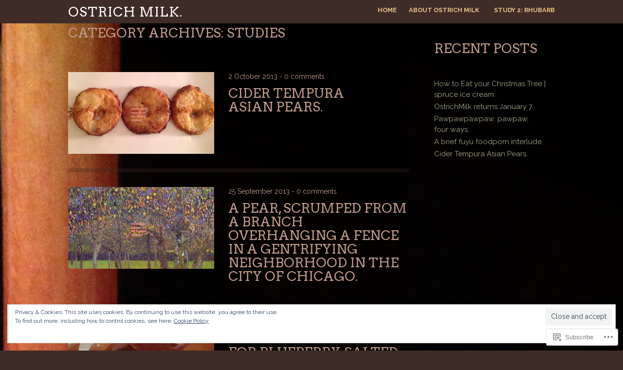

--- FILE ---
content_type: text/html; charset=UTF-8
request_url: https://ostrichmilk.com/category/studies/
body_size: 25821
content:
<!DOCTYPE html>
<html lang="en">
<head>
<meta charset="UTF-8" />
<meta name="viewport" content="width=device-width" />
<title>Studies | ostrich milk.</title>
<link rel="profile" href="http://gmpg.org/xfn/11" />
<link rel="pingback" href="https://ostrichmilk.com/xmlrpc.php" />
<!--[if lt IE 9]>
<script src="https://s0.wp.com/wp-content/themes/pub/untitled/js/html5.js?m=1367107614i" type="text/javascript"></script>
<![endif]-->

<script type="text/javascript">
  WebFontConfig = {"google":{"families":["Arvo:r:latin,latin-ext","Raleway:r,i,b,bi:latin,latin-ext"]},"api_url":"https:\/\/fonts-api.wp.com\/css"};
  (function() {
    var wf = document.createElement('script');
    wf.src = '/wp-content/plugins/custom-fonts/js/webfont.js';
    wf.type = 'text/javascript';
    wf.async = 'true';
    var s = document.getElementsByTagName('script')[0];
    s.parentNode.insertBefore(wf, s);
	})();
</script><style id="jetpack-custom-fonts-css">.wf-active body, .wf-active button, .wf-active input, .wf-active select, .wf-active textarea{font-family:"Raleway",sans-serif;font-size:21.2px}.wf-active pre{font-family:"Raleway",sans-serif;font-size:15.9px}.wf-active code, .wf-active kbd, .wf-active tt, .wf-active var{font-size:15.9px;font-family:"Raleway",sans-serif}.wf-active .main-navigation, .wf-active .main-small-navigation .menu, .wf-active .site-navigation h1.menu-toggle{font-family:"Raleway",sans-serif}.wf-active .site-content .site-navigation{font-family:"Raleway",sans-serif}.wf-active .sd-title{font-family:"Raleway",sans-serif}.wf-active #reply-title, .wf-active .comments-title{font-family:"Raleway",sans-serif}.wf-active h1{font-family:"Arvo",serif;font-size:27.3px;font-style:normal;font-weight:400}.wf-active h2{font-family:"Arvo",serif;font-size:0.94em;font-style:normal;font-weight:400}.wf-active h3{font-family:"Arvo",serif;font-size:1.645em;font-style:normal;font-weight:400}.wf-active h4{font-family:"Arvo",serif;font-size:1.448em;font-style:normal;font-weight:400}.wf-active h5{font-family:"Arvo",serif;font-size:1.175em;font-style:normal;font-weight:400}.wf-active .site-title{font-family:"Arvo",serif;font-style:normal;font-weight:400}.wf-active #featured-content h2{font-family:"Arvo",serif;font-weight:400;font-size:26.3px;font-style:normal}.wf-active .entry-title{font-family:"Arvo",serif;font-size:27.3px;font-style:normal;font-weight:400}.wf-active .widget-title, .wf-active .widget-title a{font-family:"Arvo",serif;font-style:normal;font-weight:400}@media screen and (max-width: 1000px){.wf-active .main-navigation{font-family:"Arvo",serif;font-style:normal;font-weight:400}}@media screen and (max-width: 1000px){.wf-active .entry-title{font-family:"Arvo",serif;font-size:27.3px;font-style:normal;font-weight:400}}</style>
<meta name='robots' content='max-image-preview:large' />
<meta name="google-site-verification" content="dBw5CvburAxi537Rp9qi5uG2174Vb6JwHwIRwPSLIK8" />

<!-- Async WordPress.com Remote Login -->
<script id="wpcom_remote_login_js">
var wpcom_remote_login_extra_auth = '';
function wpcom_remote_login_remove_dom_node_id( element_id ) {
	var dom_node = document.getElementById( element_id );
	if ( dom_node ) { dom_node.parentNode.removeChild( dom_node ); }
}
function wpcom_remote_login_remove_dom_node_classes( class_name ) {
	var dom_nodes = document.querySelectorAll( '.' + class_name );
	for ( var i = 0; i < dom_nodes.length; i++ ) {
		dom_nodes[ i ].parentNode.removeChild( dom_nodes[ i ] );
	}
}
function wpcom_remote_login_final_cleanup() {
	wpcom_remote_login_remove_dom_node_classes( "wpcom_remote_login_msg" );
	wpcom_remote_login_remove_dom_node_id( "wpcom_remote_login_key" );
	wpcom_remote_login_remove_dom_node_id( "wpcom_remote_login_validate" );
	wpcom_remote_login_remove_dom_node_id( "wpcom_remote_login_js" );
	wpcom_remote_login_remove_dom_node_id( "wpcom_request_access_iframe" );
	wpcom_remote_login_remove_dom_node_id( "wpcom_request_access_styles" );
}

// Watch for messages back from the remote login
window.addEventListener( "message", function( e ) {
	if ( e.origin === "https://r-login.wordpress.com" ) {
		var data = {};
		try {
			data = JSON.parse( e.data );
		} catch( e ) {
			wpcom_remote_login_final_cleanup();
			return;
		}

		if ( data.msg === 'LOGIN' ) {
			// Clean up the login check iframe
			wpcom_remote_login_remove_dom_node_id( "wpcom_remote_login_key" );

			var id_regex = new RegExp( /^[0-9]+$/ );
			var token_regex = new RegExp( /^.*|.*|.*$/ );
			if (
				token_regex.test( data.token )
				&& id_regex.test( data.wpcomid )
			) {
				// We have everything we need to ask for a login
				var script = document.createElement( "script" );
				script.setAttribute( "id", "wpcom_remote_login_validate" );
				script.src = '/remote-login.php?wpcom_remote_login=validate'
					+ '&wpcomid=' + data.wpcomid
					+ '&token=' + encodeURIComponent( data.token )
					+ '&host=' + window.location.protocol
					+ '//' + window.location.hostname
					+ '&postid=457'
					+ '&is_singular=';
				document.body.appendChild( script );
			}

			return;
		}

		// Safari ITP, not logged in, so redirect
		if ( data.msg === 'LOGIN-REDIRECT' ) {
			window.location = 'https://wordpress.com/log-in?redirect_to=' + window.location.href;
			return;
		}

		// Safari ITP, storage access failed, remove the request
		if ( data.msg === 'LOGIN-REMOVE' ) {
			var css_zap = 'html { -webkit-transition: margin-top 1s; transition: margin-top 1s; } /* 9001 */ html { margin-top: 0 !important; } * html body { margin-top: 0 !important; } @media screen and ( max-width: 782px ) { html { margin-top: 0 !important; } * html body { margin-top: 0 !important; } }';
			var style_zap = document.createElement( 'style' );
			style_zap.type = 'text/css';
			style_zap.appendChild( document.createTextNode( css_zap ) );
			document.body.appendChild( style_zap );

			var e = document.getElementById( 'wpcom_request_access_iframe' );
			e.parentNode.removeChild( e );

			document.cookie = 'wordpress_com_login_access=denied; path=/; max-age=31536000';

			return;
		}

		// Safari ITP
		if ( data.msg === 'REQUEST_ACCESS' ) {
			console.log( 'request access: safari' );

			// Check ITP iframe enable/disable knob
			if ( wpcom_remote_login_extra_auth !== 'safari_itp_iframe' ) {
				return;
			}

			// If we are in a "private window" there is no ITP.
			var private_window = false;
			try {
				var opendb = window.openDatabase( null, null, null, null );
			} catch( e ) {
				private_window = true;
			}

			if ( private_window ) {
				console.log( 'private window' );
				return;
			}

			var iframe = document.createElement( 'iframe' );
			iframe.id = 'wpcom_request_access_iframe';
			iframe.setAttribute( 'scrolling', 'no' );
			iframe.setAttribute( 'sandbox', 'allow-storage-access-by-user-activation allow-scripts allow-same-origin allow-top-navigation-by-user-activation' );
			iframe.src = 'https://r-login.wordpress.com/remote-login.php?wpcom_remote_login=request_access&origin=' + encodeURIComponent( data.origin ) + '&wpcomid=' + encodeURIComponent( data.wpcomid );

			var css = 'html { -webkit-transition: margin-top 1s; transition: margin-top 1s; } /* 9001 */ html { margin-top: 46px !important; } * html body { margin-top: 46px !important; } @media screen and ( max-width: 660px ) { html { margin-top: 71px !important; } * html body { margin-top: 71px !important; } #wpcom_request_access_iframe { display: block; height: 71px !important; } } #wpcom_request_access_iframe { border: 0px; height: 46px; position: fixed; top: 0; left: 0; width: 100%; min-width: 100%; z-index: 99999; background: #23282d; } ';

			var style = document.createElement( 'style' );
			style.type = 'text/css';
			style.id = 'wpcom_request_access_styles';
			style.appendChild( document.createTextNode( css ) );
			document.body.appendChild( style );

			document.body.appendChild( iframe );
		}

		if ( data.msg === 'DONE' ) {
			wpcom_remote_login_final_cleanup();
		}
	}
}, false );

// Inject the remote login iframe after the page has had a chance to load
// more critical resources
window.addEventListener( "DOMContentLoaded", function( e ) {
	var iframe = document.createElement( "iframe" );
	iframe.style.display = "none";
	iframe.setAttribute( "scrolling", "no" );
	iframe.setAttribute( "id", "wpcom_remote_login_key" );
	iframe.src = "https://r-login.wordpress.com/remote-login.php"
		+ "?wpcom_remote_login=key"
		+ "&origin=aHR0cHM6Ly9vc3RyaWNobWlsay5jb20%3D"
		+ "&wpcomid=52515307"
		+ "&time=" + Math.floor( Date.now() / 1000 );
	document.body.appendChild( iframe );
}, false );
</script>
<link rel='dns-prefetch' href='//s0.wp.com' />
<link rel='dns-prefetch' href='//fonts-api.wp.com' />
<link rel="alternate" type="application/rss+xml" title="ostrich milk. &raquo; Feed" href="https://ostrichmilk.com/feed/" />
<link rel="alternate" type="application/rss+xml" title="ostrich milk. &raquo; Comments Feed" href="https://ostrichmilk.com/comments/feed/" />
<link rel="alternate" type="application/rss+xml" title="ostrich milk. &raquo; Studies Category Feed" href="https://ostrichmilk.com/category/studies/feed/" />
	<script type="text/javascript">
		/* <![CDATA[ */
		function addLoadEvent(func) {
			var oldonload = window.onload;
			if (typeof window.onload != 'function') {
				window.onload = func;
			} else {
				window.onload = function () {
					oldonload();
					func();
				}
			}
		}
		/* ]]> */
	</script>
	<link crossorigin='anonymous' rel='stylesheet' id='all-css-0-1' href='/_static/??-eJx9jMsKwjAQAH/IuPioxYP4LSFdyzabTXA3hP69UelNPA4zDLTiQhZDMUjVFa4ziUKjaUZTwNptjoSOfQPDVNgbKqitjPuguoPfA6bYswWt+BDdh/7lW/hl0CqQ8lS5P0geJGToNDwz88bre3dPt8M4nI7j9XIelhcUdkwy&cssminify=yes' type='text/css' media='all' />
<style id='wp-emoji-styles-inline-css'>

	img.wp-smiley, img.emoji {
		display: inline !important;
		border: none !important;
		box-shadow: none !important;
		height: 1em !important;
		width: 1em !important;
		margin: 0 0.07em !important;
		vertical-align: -0.1em !important;
		background: none !important;
		padding: 0 !important;
	}
/*# sourceURL=wp-emoji-styles-inline-css */
</style>
<link crossorigin='anonymous' rel='stylesheet' id='all-css-2-1' href='/wp-content/plugins/gutenberg-core/v22.2.0/build/styles/block-library/style.css?m=1764855221i&cssminify=yes' type='text/css' media='all' />
<style id='wp-block-library-inline-css'>
.has-text-align-justify {
	text-align:justify;
}
.has-text-align-justify{text-align:justify;}

/*# sourceURL=wp-block-library-inline-css */
</style><style id='global-styles-inline-css'>
:root{--wp--preset--aspect-ratio--square: 1;--wp--preset--aspect-ratio--4-3: 4/3;--wp--preset--aspect-ratio--3-4: 3/4;--wp--preset--aspect-ratio--3-2: 3/2;--wp--preset--aspect-ratio--2-3: 2/3;--wp--preset--aspect-ratio--16-9: 16/9;--wp--preset--aspect-ratio--9-16: 9/16;--wp--preset--color--black: #000000;--wp--preset--color--cyan-bluish-gray: #abb8c3;--wp--preset--color--white: #ffffff;--wp--preset--color--pale-pink: #f78da7;--wp--preset--color--vivid-red: #cf2e2e;--wp--preset--color--luminous-vivid-orange: #ff6900;--wp--preset--color--luminous-vivid-amber: #fcb900;--wp--preset--color--light-green-cyan: #7bdcb5;--wp--preset--color--vivid-green-cyan: #00d084;--wp--preset--color--pale-cyan-blue: #8ed1fc;--wp--preset--color--vivid-cyan-blue: #0693e3;--wp--preset--color--vivid-purple: #9b51e0;--wp--preset--gradient--vivid-cyan-blue-to-vivid-purple: linear-gradient(135deg,rgb(6,147,227) 0%,rgb(155,81,224) 100%);--wp--preset--gradient--light-green-cyan-to-vivid-green-cyan: linear-gradient(135deg,rgb(122,220,180) 0%,rgb(0,208,130) 100%);--wp--preset--gradient--luminous-vivid-amber-to-luminous-vivid-orange: linear-gradient(135deg,rgb(252,185,0) 0%,rgb(255,105,0) 100%);--wp--preset--gradient--luminous-vivid-orange-to-vivid-red: linear-gradient(135deg,rgb(255,105,0) 0%,rgb(207,46,46) 100%);--wp--preset--gradient--very-light-gray-to-cyan-bluish-gray: linear-gradient(135deg,rgb(238,238,238) 0%,rgb(169,184,195) 100%);--wp--preset--gradient--cool-to-warm-spectrum: linear-gradient(135deg,rgb(74,234,220) 0%,rgb(151,120,209) 20%,rgb(207,42,186) 40%,rgb(238,44,130) 60%,rgb(251,105,98) 80%,rgb(254,248,76) 100%);--wp--preset--gradient--blush-light-purple: linear-gradient(135deg,rgb(255,206,236) 0%,rgb(152,150,240) 100%);--wp--preset--gradient--blush-bordeaux: linear-gradient(135deg,rgb(254,205,165) 0%,rgb(254,45,45) 50%,rgb(107,0,62) 100%);--wp--preset--gradient--luminous-dusk: linear-gradient(135deg,rgb(255,203,112) 0%,rgb(199,81,192) 50%,rgb(65,88,208) 100%);--wp--preset--gradient--pale-ocean: linear-gradient(135deg,rgb(255,245,203) 0%,rgb(182,227,212) 50%,rgb(51,167,181) 100%);--wp--preset--gradient--electric-grass: linear-gradient(135deg,rgb(202,248,128) 0%,rgb(113,206,126) 100%);--wp--preset--gradient--midnight: linear-gradient(135deg,rgb(2,3,129) 0%,rgb(40,116,252) 100%);--wp--preset--font-size--small: 13px;--wp--preset--font-size--medium: 20px;--wp--preset--font-size--large: 36px;--wp--preset--font-size--x-large: 42px;--wp--preset--font-family--albert-sans: 'Albert Sans', sans-serif;--wp--preset--font-family--alegreya: Alegreya, serif;--wp--preset--font-family--arvo: Arvo, serif;--wp--preset--font-family--bodoni-moda: 'Bodoni Moda', serif;--wp--preset--font-family--bricolage-grotesque: 'Bricolage Grotesque', sans-serif;--wp--preset--font-family--cabin: Cabin, sans-serif;--wp--preset--font-family--chivo: Chivo, sans-serif;--wp--preset--font-family--commissioner: Commissioner, sans-serif;--wp--preset--font-family--cormorant: Cormorant, serif;--wp--preset--font-family--courier-prime: 'Courier Prime', monospace;--wp--preset--font-family--crimson-pro: 'Crimson Pro', serif;--wp--preset--font-family--dm-mono: 'DM Mono', monospace;--wp--preset--font-family--dm-sans: 'DM Sans', sans-serif;--wp--preset--font-family--dm-serif-display: 'DM Serif Display', serif;--wp--preset--font-family--domine: Domine, serif;--wp--preset--font-family--eb-garamond: 'EB Garamond', serif;--wp--preset--font-family--epilogue: Epilogue, sans-serif;--wp--preset--font-family--fahkwang: Fahkwang, sans-serif;--wp--preset--font-family--figtree: Figtree, sans-serif;--wp--preset--font-family--fira-sans: 'Fira Sans', sans-serif;--wp--preset--font-family--fjalla-one: 'Fjalla One', sans-serif;--wp--preset--font-family--fraunces: Fraunces, serif;--wp--preset--font-family--gabarito: Gabarito, system-ui;--wp--preset--font-family--ibm-plex-mono: 'IBM Plex Mono', monospace;--wp--preset--font-family--ibm-plex-sans: 'IBM Plex Sans', sans-serif;--wp--preset--font-family--ibarra-real-nova: 'Ibarra Real Nova', serif;--wp--preset--font-family--instrument-serif: 'Instrument Serif', serif;--wp--preset--font-family--inter: Inter, sans-serif;--wp--preset--font-family--josefin-sans: 'Josefin Sans', sans-serif;--wp--preset--font-family--jost: Jost, sans-serif;--wp--preset--font-family--libre-baskerville: 'Libre Baskerville', serif;--wp--preset--font-family--libre-franklin: 'Libre Franklin', sans-serif;--wp--preset--font-family--literata: Literata, serif;--wp--preset--font-family--lora: Lora, serif;--wp--preset--font-family--merriweather: Merriweather, serif;--wp--preset--font-family--montserrat: Montserrat, sans-serif;--wp--preset--font-family--newsreader: Newsreader, serif;--wp--preset--font-family--noto-sans-mono: 'Noto Sans Mono', sans-serif;--wp--preset--font-family--nunito: Nunito, sans-serif;--wp--preset--font-family--open-sans: 'Open Sans', sans-serif;--wp--preset--font-family--overpass: Overpass, sans-serif;--wp--preset--font-family--pt-serif: 'PT Serif', serif;--wp--preset--font-family--petrona: Petrona, serif;--wp--preset--font-family--piazzolla: Piazzolla, serif;--wp--preset--font-family--playfair-display: 'Playfair Display', serif;--wp--preset--font-family--plus-jakarta-sans: 'Plus Jakarta Sans', sans-serif;--wp--preset--font-family--poppins: Poppins, sans-serif;--wp--preset--font-family--raleway: Raleway, sans-serif;--wp--preset--font-family--roboto: Roboto, sans-serif;--wp--preset--font-family--roboto-slab: 'Roboto Slab', serif;--wp--preset--font-family--rubik: Rubik, sans-serif;--wp--preset--font-family--rufina: Rufina, serif;--wp--preset--font-family--sora: Sora, sans-serif;--wp--preset--font-family--source-sans-3: 'Source Sans 3', sans-serif;--wp--preset--font-family--source-serif-4: 'Source Serif 4', serif;--wp--preset--font-family--space-mono: 'Space Mono', monospace;--wp--preset--font-family--syne: Syne, sans-serif;--wp--preset--font-family--texturina: Texturina, serif;--wp--preset--font-family--urbanist: Urbanist, sans-serif;--wp--preset--font-family--work-sans: 'Work Sans', sans-serif;--wp--preset--spacing--20: 0.44rem;--wp--preset--spacing--30: 0.67rem;--wp--preset--spacing--40: 1rem;--wp--preset--spacing--50: 1.5rem;--wp--preset--spacing--60: 2.25rem;--wp--preset--spacing--70: 3.38rem;--wp--preset--spacing--80: 5.06rem;--wp--preset--shadow--natural: 6px 6px 9px rgba(0, 0, 0, 0.2);--wp--preset--shadow--deep: 12px 12px 50px rgba(0, 0, 0, 0.4);--wp--preset--shadow--sharp: 6px 6px 0px rgba(0, 0, 0, 0.2);--wp--preset--shadow--outlined: 6px 6px 0px -3px rgb(255, 255, 255), 6px 6px rgb(0, 0, 0);--wp--preset--shadow--crisp: 6px 6px 0px rgb(0, 0, 0);}:where(.is-layout-flex){gap: 0.5em;}:where(.is-layout-grid){gap: 0.5em;}body .is-layout-flex{display: flex;}.is-layout-flex{flex-wrap: wrap;align-items: center;}.is-layout-flex > :is(*, div){margin: 0;}body .is-layout-grid{display: grid;}.is-layout-grid > :is(*, div){margin: 0;}:where(.wp-block-columns.is-layout-flex){gap: 2em;}:where(.wp-block-columns.is-layout-grid){gap: 2em;}:where(.wp-block-post-template.is-layout-flex){gap: 1.25em;}:where(.wp-block-post-template.is-layout-grid){gap: 1.25em;}.has-black-color{color: var(--wp--preset--color--black) !important;}.has-cyan-bluish-gray-color{color: var(--wp--preset--color--cyan-bluish-gray) !important;}.has-white-color{color: var(--wp--preset--color--white) !important;}.has-pale-pink-color{color: var(--wp--preset--color--pale-pink) !important;}.has-vivid-red-color{color: var(--wp--preset--color--vivid-red) !important;}.has-luminous-vivid-orange-color{color: var(--wp--preset--color--luminous-vivid-orange) !important;}.has-luminous-vivid-amber-color{color: var(--wp--preset--color--luminous-vivid-amber) !important;}.has-light-green-cyan-color{color: var(--wp--preset--color--light-green-cyan) !important;}.has-vivid-green-cyan-color{color: var(--wp--preset--color--vivid-green-cyan) !important;}.has-pale-cyan-blue-color{color: var(--wp--preset--color--pale-cyan-blue) !important;}.has-vivid-cyan-blue-color{color: var(--wp--preset--color--vivid-cyan-blue) !important;}.has-vivid-purple-color{color: var(--wp--preset--color--vivid-purple) !important;}.has-black-background-color{background-color: var(--wp--preset--color--black) !important;}.has-cyan-bluish-gray-background-color{background-color: var(--wp--preset--color--cyan-bluish-gray) !important;}.has-white-background-color{background-color: var(--wp--preset--color--white) !important;}.has-pale-pink-background-color{background-color: var(--wp--preset--color--pale-pink) !important;}.has-vivid-red-background-color{background-color: var(--wp--preset--color--vivid-red) !important;}.has-luminous-vivid-orange-background-color{background-color: var(--wp--preset--color--luminous-vivid-orange) !important;}.has-luminous-vivid-amber-background-color{background-color: var(--wp--preset--color--luminous-vivid-amber) !important;}.has-light-green-cyan-background-color{background-color: var(--wp--preset--color--light-green-cyan) !important;}.has-vivid-green-cyan-background-color{background-color: var(--wp--preset--color--vivid-green-cyan) !important;}.has-pale-cyan-blue-background-color{background-color: var(--wp--preset--color--pale-cyan-blue) !important;}.has-vivid-cyan-blue-background-color{background-color: var(--wp--preset--color--vivid-cyan-blue) !important;}.has-vivid-purple-background-color{background-color: var(--wp--preset--color--vivid-purple) !important;}.has-black-border-color{border-color: var(--wp--preset--color--black) !important;}.has-cyan-bluish-gray-border-color{border-color: var(--wp--preset--color--cyan-bluish-gray) !important;}.has-white-border-color{border-color: var(--wp--preset--color--white) !important;}.has-pale-pink-border-color{border-color: var(--wp--preset--color--pale-pink) !important;}.has-vivid-red-border-color{border-color: var(--wp--preset--color--vivid-red) !important;}.has-luminous-vivid-orange-border-color{border-color: var(--wp--preset--color--luminous-vivid-orange) !important;}.has-luminous-vivid-amber-border-color{border-color: var(--wp--preset--color--luminous-vivid-amber) !important;}.has-light-green-cyan-border-color{border-color: var(--wp--preset--color--light-green-cyan) !important;}.has-vivid-green-cyan-border-color{border-color: var(--wp--preset--color--vivid-green-cyan) !important;}.has-pale-cyan-blue-border-color{border-color: var(--wp--preset--color--pale-cyan-blue) !important;}.has-vivid-cyan-blue-border-color{border-color: var(--wp--preset--color--vivid-cyan-blue) !important;}.has-vivid-purple-border-color{border-color: var(--wp--preset--color--vivid-purple) !important;}.has-vivid-cyan-blue-to-vivid-purple-gradient-background{background: var(--wp--preset--gradient--vivid-cyan-blue-to-vivid-purple) !important;}.has-light-green-cyan-to-vivid-green-cyan-gradient-background{background: var(--wp--preset--gradient--light-green-cyan-to-vivid-green-cyan) !important;}.has-luminous-vivid-amber-to-luminous-vivid-orange-gradient-background{background: var(--wp--preset--gradient--luminous-vivid-amber-to-luminous-vivid-orange) !important;}.has-luminous-vivid-orange-to-vivid-red-gradient-background{background: var(--wp--preset--gradient--luminous-vivid-orange-to-vivid-red) !important;}.has-very-light-gray-to-cyan-bluish-gray-gradient-background{background: var(--wp--preset--gradient--very-light-gray-to-cyan-bluish-gray) !important;}.has-cool-to-warm-spectrum-gradient-background{background: var(--wp--preset--gradient--cool-to-warm-spectrum) !important;}.has-blush-light-purple-gradient-background{background: var(--wp--preset--gradient--blush-light-purple) !important;}.has-blush-bordeaux-gradient-background{background: var(--wp--preset--gradient--blush-bordeaux) !important;}.has-luminous-dusk-gradient-background{background: var(--wp--preset--gradient--luminous-dusk) !important;}.has-pale-ocean-gradient-background{background: var(--wp--preset--gradient--pale-ocean) !important;}.has-electric-grass-gradient-background{background: var(--wp--preset--gradient--electric-grass) !important;}.has-midnight-gradient-background{background: var(--wp--preset--gradient--midnight) !important;}.has-small-font-size{font-size: var(--wp--preset--font-size--small) !important;}.has-medium-font-size{font-size: var(--wp--preset--font-size--medium) !important;}.has-large-font-size{font-size: var(--wp--preset--font-size--large) !important;}.has-x-large-font-size{font-size: var(--wp--preset--font-size--x-large) !important;}.has-albert-sans-font-family{font-family: var(--wp--preset--font-family--albert-sans) !important;}.has-alegreya-font-family{font-family: var(--wp--preset--font-family--alegreya) !important;}.has-arvo-font-family{font-family: var(--wp--preset--font-family--arvo) !important;}.has-bodoni-moda-font-family{font-family: var(--wp--preset--font-family--bodoni-moda) !important;}.has-bricolage-grotesque-font-family{font-family: var(--wp--preset--font-family--bricolage-grotesque) !important;}.has-cabin-font-family{font-family: var(--wp--preset--font-family--cabin) !important;}.has-chivo-font-family{font-family: var(--wp--preset--font-family--chivo) !important;}.has-commissioner-font-family{font-family: var(--wp--preset--font-family--commissioner) !important;}.has-cormorant-font-family{font-family: var(--wp--preset--font-family--cormorant) !important;}.has-courier-prime-font-family{font-family: var(--wp--preset--font-family--courier-prime) !important;}.has-crimson-pro-font-family{font-family: var(--wp--preset--font-family--crimson-pro) !important;}.has-dm-mono-font-family{font-family: var(--wp--preset--font-family--dm-mono) !important;}.has-dm-sans-font-family{font-family: var(--wp--preset--font-family--dm-sans) !important;}.has-dm-serif-display-font-family{font-family: var(--wp--preset--font-family--dm-serif-display) !important;}.has-domine-font-family{font-family: var(--wp--preset--font-family--domine) !important;}.has-eb-garamond-font-family{font-family: var(--wp--preset--font-family--eb-garamond) !important;}.has-epilogue-font-family{font-family: var(--wp--preset--font-family--epilogue) !important;}.has-fahkwang-font-family{font-family: var(--wp--preset--font-family--fahkwang) !important;}.has-figtree-font-family{font-family: var(--wp--preset--font-family--figtree) !important;}.has-fira-sans-font-family{font-family: var(--wp--preset--font-family--fira-sans) !important;}.has-fjalla-one-font-family{font-family: var(--wp--preset--font-family--fjalla-one) !important;}.has-fraunces-font-family{font-family: var(--wp--preset--font-family--fraunces) !important;}.has-gabarito-font-family{font-family: var(--wp--preset--font-family--gabarito) !important;}.has-ibm-plex-mono-font-family{font-family: var(--wp--preset--font-family--ibm-plex-mono) !important;}.has-ibm-plex-sans-font-family{font-family: var(--wp--preset--font-family--ibm-plex-sans) !important;}.has-ibarra-real-nova-font-family{font-family: var(--wp--preset--font-family--ibarra-real-nova) !important;}.has-instrument-serif-font-family{font-family: var(--wp--preset--font-family--instrument-serif) !important;}.has-inter-font-family{font-family: var(--wp--preset--font-family--inter) !important;}.has-josefin-sans-font-family{font-family: var(--wp--preset--font-family--josefin-sans) !important;}.has-jost-font-family{font-family: var(--wp--preset--font-family--jost) !important;}.has-libre-baskerville-font-family{font-family: var(--wp--preset--font-family--libre-baskerville) !important;}.has-libre-franklin-font-family{font-family: var(--wp--preset--font-family--libre-franklin) !important;}.has-literata-font-family{font-family: var(--wp--preset--font-family--literata) !important;}.has-lora-font-family{font-family: var(--wp--preset--font-family--lora) !important;}.has-merriweather-font-family{font-family: var(--wp--preset--font-family--merriweather) !important;}.has-montserrat-font-family{font-family: var(--wp--preset--font-family--montserrat) !important;}.has-newsreader-font-family{font-family: var(--wp--preset--font-family--newsreader) !important;}.has-noto-sans-mono-font-family{font-family: var(--wp--preset--font-family--noto-sans-mono) !important;}.has-nunito-font-family{font-family: var(--wp--preset--font-family--nunito) !important;}.has-open-sans-font-family{font-family: var(--wp--preset--font-family--open-sans) !important;}.has-overpass-font-family{font-family: var(--wp--preset--font-family--overpass) !important;}.has-pt-serif-font-family{font-family: var(--wp--preset--font-family--pt-serif) !important;}.has-petrona-font-family{font-family: var(--wp--preset--font-family--petrona) !important;}.has-piazzolla-font-family{font-family: var(--wp--preset--font-family--piazzolla) !important;}.has-playfair-display-font-family{font-family: var(--wp--preset--font-family--playfair-display) !important;}.has-plus-jakarta-sans-font-family{font-family: var(--wp--preset--font-family--plus-jakarta-sans) !important;}.has-poppins-font-family{font-family: var(--wp--preset--font-family--poppins) !important;}.has-raleway-font-family{font-family: var(--wp--preset--font-family--raleway) !important;}.has-roboto-font-family{font-family: var(--wp--preset--font-family--roboto) !important;}.has-roboto-slab-font-family{font-family: var(--wp--preset--font-family--roboto-slab) !important;}.has-rubik-font-family{font-family: var(--wp--preset--font-family--rubik) !important;}.has-rufina-font-family{font-family: var(--wp--preset--font-family--rufina) !important;}.has-sora-font-family{font-family: var(--wp--preset--font-family--sora) !important;}.has-source-sans-3-font-family{font-family: var(--wp--preset--font-family--source-sans-3) !important;}.has-source-serif-4-font-family{font-family: var(--wp--preset--font-family--source-serif-4) !important;}.has-space-mono-font-family{font-family: var(--wp--preset--font-family--space-mono) !important;}.has-syne-font-family{font-family: var(--wp--preset--font-family--syne) !important;}.has-texturina-font-family{font-family: var(--wp--preset--font-family--texturina) !important;}.has-urbanist-font-family{font-family: var(--wp--preset--font-family--urbanist) !important;}.has-work-sans-font-family{font-family: var(--wp--preset--font-family--work-sans) !important;}
/*# sourceURL=global-styles-inline-css */
</style>

<style id='classic-theme-styles-inline-css'>
/*! This file is auto-generated */
.wp-block-button__link{color:#fff;background-color:#32373c;border-radius:9999px;box-shadow:none;text-decoration:none;padding:calc(.667em + 2px) calc(1.333em + 2px);font-size:1.125em}.wp-block-file__button{background:#32373c;color:#fff;text-decoration:none}
/*# sourceURL=/wp-includes/css/classic-themes.min.css */
</style>
<link crossorigin='anonymous' rel='stylesheet' id='all-css-4-1' href='/_static/??-eJx9jsEKwjAQRH/IzRJbtB7Eb2mSRaPZNHQ3Fv/eiFAFwcschveGwaWAn7JSViypnmMW9JNLk78Jbo0djAWJXBLBTHfTY4iiKwGij0TGi2zwa4grfLZmaj2XUV8EU4gjJeKG/dOW0hxwrswkAi05Vga9NFF+vHeNpTqsWaMmCrgeO/HR7nu7O3RdP1yfYNVXvw==&cssminify=yes' type='text/css' media='all' />
<link rel='stylesheet' id='untitled-webfont-css' href='https://fonts-api.wp.com/css?family=Raleway%3A400%2C600%7CArvo%3A400%2C700&#038;ver=6.9-RC2-61304' media='all' />
<link crossorigin='anonymous' rel='stylesheet' id='all-css-6-1' href='/_static/??-eJx9jUEOwjAMBD+EsSoFAQfEW9rUDakcO6odledTlUu5cJuRdrS4VogqTuLoLypkWNuATTw704iz4cT0BuM80rLzF8/R7ISHujSo3FIWw4UG1rRhwm110H9RIgXW2HtW+RGYuM/737M8unC5h3C7dmH+ABo6RUk=&cssminify=yes' type='text/css' media='all' />
<style id='jetpack-global-styles-frontend-style-inline-css'>
:root { --font-headings: unset; --font-base: unset; --font-headings-default: -apple-system,BlinkMacSystemFont,"Segoe UI",Roboto,Oxygen-Sans,Ubuntu,Cantarell,"Helvetica Neue",sans-serif; --font-base-default: -apple-system,BlinkMacSystemFont,"Segoe UI",Roboto,Oxygen-Sans,Ubuntu,Cantarell,"Helvetica Neue",sans-serif;}
/*# sourceURL=jetpack-global-styles-frontend-style-inline-css */
</style>
<link crossorigin='anonymous' rel='stylesheet' id='all-css-8-1' href='/_static/??-eJyNjcsKAjEMRX/IGtQZBxfip0hMS9sxTYppGfx7H7gRN+7ugcs5sFRHKi1Ig9Jd5R6zGMyhVaTrh8G6QFHfORhYwlvw6P39PbPENZmt4G/ROQuBKWVkxxrVvuBH1lIoz2waILJekF+HUzlupnG3nQ77YZwfuRJIaQ==&cssminify=yes' type='text/css' media='all' />
<script type="text/javascript" id="wpcom-actionbar-placeholder-js-extra">
/* <![CDATA[ */
var actionbardata = {"siteID":"52515307","postID":"0","siteURL":"https://ostrichmilk.com","xhrURL":"https://ostrichmilk.com/wp-admin/admin-ajax.php","nonce":"bdae942ed4","isLoggedIn":"","statusMessage":"","subsEmailDefault":"instantly","proxyScriptUrl":"https://s0.wp.com/wp-content/js/wpcom-proxy-request.js?m=1513050504i&amp;ver=20211021","i18n":{"followedText":"New posts from this site will now appear in your \u003Ca href=\"https://wordpress.com/reader\"\u003EReader\u003C/a\u003E","foldBar":"Collapse this bar","unfoldBar":"Expand this bar","shortLinkCopied":"Shortlink copied to clipboard."}};
//# sourceURL=wpcom-actionbar-placeholder-js-extra
/* ]]> */
</script>
<script type="text/javascript" id="jetpack-mu-wpcom-settings-js-before">
/* <![CDATA[ */
var JETPACK_MU_WPCOM_SETTINGS = {"assetsUrl":"https://s0.wp.com/wp-content/mu-plugins/jetpack-mu-wpcom-plugin/sun/jetpack_vendor/automattic/jetpack-mu-wpcom/src/build/"};
//# sourceURL=jetpack-mu-wpcom-settings-js-before
/* ]]> */
</script>
<script crossorigin='anonymous' type='text/javascript'  src='/_static/??-eJyNTksOgjAQvZBDEeNvYTwLtGMtmU5rPwK3lwZJjBtdvcn7jhg8SMcJOYk+ikAJfHDjVPVxI2bNsKSsMBaxf2QM0xsqa/inCazRoU34aV7X0h3tHPG5E5mTSYSq5G+EI0QyCsO6VKiFgf971vvb3pHT4Clrw1EMLqhWRZDUxrj8L60Xz6YAsGPQyoe54mov22NT73f14XTuX6RDcqg='></script>
<script type="text/javascript" id="rlt-proxy-js-after">
/* <![CDATA[ */
	rltInitialize( {"token":null,"iframeOrigins":["https:\/\/widgets.wp.com"]} );
//# sourceURL=rlt-proxy-js-after
/* ]]> */
</script>
<link rel="EditURI" type="application/rsd+xml" title="RSD" href="https://ostrichmilk.wordpress.com/xmlrpc.php?rsd" />
<meta name="generator" content="WordPress.com" />

<!-- Jetpack Open Graph Tags -->
<meta property="og:type" content="website" />
<meta property="og:title" content="Studies &#8211; ostrich milk." />
<meta property="og:url" content="https://ostrichmilk.com/category/studies/" />
<meta property="og:site_name" content="ostrich milk." />
<meta property="og:image" content="https://s0.wp.com/i/blank.jpg?m=1383295312i" />
<meta property="og:image:width" content="200" />
<meta property="og:image:height" content="200" />
<meta property="og:image:alt" content="" />
<meta property="og:locale" content="en_US" />
<meta name="twitter:creator" content="@ostrich_milk" />
<meta name="twitter:site" content="@ostrich_milk" />

<!-- End Jetpack Open Graph Tags -->
<link rel="shortcut icon" type="image/x-icon" href="https://s0.wp.com/i/favicon.ico?m=1713425267i" sizes="16x16 24x24 32x32 48x48" />
<link rel="icon" type="image/x-icon" href="https://s0.wp.com/i/favicon.ico?m=1713425267i" sizes="16x16 24x24 32x32 48x48" />
<link rel="apple-touch-icon" href="https://s0.wp.com/i/webclip.png?m=1713868326i" />
<link rel='openid.server' href='https://ostrichmilk.com/?openidserver=1' />
<link rel='openid.delegate' href='https://ostrichmilk.com/' />
<link rel="search" type="application/opensearchdescription+xml" href="https://ostrichmilk.com/osd.xml" title="ostrich milk." />
<link rel="search" type="application/opensearchdescription+xml" href="https://s1.wp.com/opensearch.xml" title="WordPress.com" />
<meta name="theme-color" content="#3F2C26" />
<meta name="description" content="Posts about Studies written by three" />
	<style type="text/css">
			.site-title a {
			color: #fff !important;
		}
		</style>
	<style type="text/css" id="custom-background-css">
body.custom-background { background-color: #3F2C26; background-image: url("https://ostrichmilk.files.wordpress.com/2013/06/image38.jpg"); background-position: center top; background-size: auto; background-repeat: repeat; background-attachment: scroll; }
</style>
			<script type="text/javascript">

			window.doNotSellCallback = function() {

				var linkElements = [
					'a[href="https://wordpress.com/?ref=footer_blog"]',
					'a[href="https://wordpress.com/?ref=footer_website"]',
					'a[href="https://wordpress.com/?ref=vertical_footer"]',
					'a[href^="https://wordpress.com/?ref=footer_segment_"]',
				].join(',');

				var dnsLink = document.createElement( 'a' );
				dnsLink.href = 'https://wordpress.com/advertising-program-optout/';
				dnsLink.classList.add( 'do-not-sell-link' );
				dnsLink.rel = 'nofollow';
				dnsLink.style.marginLeft = '0.5em';
				dnsLink.textContent = 'Do Not Sell or Share My Personal Information';

				var creditLinks = document.querySelectorAll( linkElements );

				if ( 0 === creditLinks.length ) {
					return false;
				}

				Array.prototype.forEach.call( creditLinks, function( el ) {
					el.insertAdjacentElement( 'afterend', dnsLink );
				});

				return true;
			};

		</script>
		<style type="text/css" id="custom-colors-css">#featured-content h2 a, .slide-meta{
	display: inline;
	background: #000;
	box-shadow: 12px 0 0 #000, -12px 0 0 #000;
	color: #fff;
	padding: 8px 0;
	opacity: .9;
	}
.slide-meta a{
	color: #fff;
	}
#featured-content h2 a:hover, .slide-meta:hover{
	opacity: 1;
	}
.minislides{
	width: 372px;
	height: 62px;
	margin: -42px auto 0;
	vertical-align: middle;
	padding: 0 50px;
	border: 8px solid #000;
 	position: relative;
 	z-index: 1;
	background: #000;
	overflow:hidden;
}
button,
input,
select,
textarea {
	border: 0!important;
}
body, .entry-meta { color: #A0A0A0;}
body { background-color: #3F2C26;}
a img, .hentry { border-color: #3F2C26;}
a img, .hentry { border-color: rgba( 63, 44, 38, 0.3 );}
h1,h2,h3,h4,h5,h6 { color: #BF998B;}
button::-moz-focus-inner,input::-moz-focus-inner { border-color: #3F2C26;}
button::-moz-focus-inner,input::-moz-focus-inner { border-color: rgba( 63, 44, 38, 0.3 );}
a:hover,a:focus,a:active { color: #BF998B;}
#masthead-wrap { background-color: #3F2C26;}
#featured-content .flex-direction-nav li a { color: #BF998B;}
.page-title { color: #BF998B;}
.page .hentry { border-bottom-color: #3F2C26;}
.page .hentry { border-bottom-color: rgba( 63, 44, 38, 0.3 );}
.format-quote blockquote,.format-aside,.format-link .entry-content p { color: #BF998B;}
.entry-title, .entry-title a { color: #BF998B;}
.site-content .site-navigation { background-color: #3F2C26;}
.comments-title,#reply-title { color: #BF998B;}
.comment-meta a:hover { color: #BF998B;}
#commentform input[type=submit] { background-color: #3F2C26;}
.widget h1,.widget h2,.widget h3,.widget h4,.widget h5,.widget h6 { color: #BF998B;}
.entry-meta a, .widget-title, .widget-title a { color: #BF998B;}
#masthead { color: #EAC388;}
.site-title { color: #EAC388;}
.site-title a { color: #EAC388;}
.site-title a:hover { color: #EAC388;}
.main-navigation a, .main-small-navigation ul li a { color: #EAC388;}
.carousel .flex-direction-nav li a { color: #EAC388;}
#main .format-video .single-thumbnail a:after { color: #EAC388;}
#main .format-standard .single-thumbnail a:after { color: #EAC388;}
#main .format-image .single-thumbnail a:after { color: #EAC388;}
#main .format-gallery .single-thumbnail a:after { color: #EAC388;}
#main .format-quote .single-thumbnail a:after { color: #EAC388;}
.site-content .site-navigation a { color: #EAC388;}
.site-content .site-navigation a:hover { color: #EAC388;}
input[type=submit] { background-color: #BA7D20;}
#commentform input[type=submit]:hover { color: #EAC388;}
.site-navigation h1.menu-toggle { color: #EAC388;}
.site-navigation h1.menu-toggle:hover { color: #EAC388;}
.site-navigation h1.menu-toggle:before { color: #EAC388;}
#featured-content .flex-control-nav li { background-color: #C5AD4B;}
#featured-content:hover .flex-control-nav li { background-color: #C5AD4B;}
#featured-content .flex-control-nav li:hover { background-color: #C5AD4B;}
input[type=submit]:hover { background-color: #7F6D29;}
.commentlist, .commentlist li, .comment-meta a { border-color: #A58F35;}
hr { border-color: #C5AD4B;}
hr { border-color: rgba( 197, 173, 75, 0.3 );}
a { color: #A2A384;}
.entry-title a:hover { color: #A2A384;}
.entry-meta a:hover { color: #A2A384;}
#commentform input[type=submit] { color: #A2A384;}
.widget:hover .widget-title { color: #A2A384;}
.main-navigation ul ul a { color: #DE4944;}
.main-navigation li.current_page_item a,.main-navigation li.current-menu-item a { color: #E58884;}
.main-navigation li.current_page_item a:hover,.main-navigation li.current-menu-item a:hover, .main-navigation li:hover > a { color: #E58884;}
#featured-content .flex-direction-nav li a { color: #150403;}
#main .format-video .single-thumbnail a:after { color: #E58884;}
#main .format-standard .single-thumbnail a:after { color: #E58884;}
#main .format-image .single-thumbnail a:after { color: #E58884;}
#main .format-gallery .single-thumbnail a:after { color: #E58884;}
#main .format-quote .single-thumbnail a:after { color: #E58884;}
.site-content .site-navigation a { color: #E58884;}
.site-content .site-navigation a:hover { color: #E58884;}
#commentform input[type=submit]:hover { color: #E58884;}
.infinite-loader { color: #E58884;}
</style>
<script type="text/javascript">
	window.google_analytics_uacct = "UA-52447-2";
</script>

<script type="text/javascript">
	var _gaq = _gaq || [];
	_gaq.push(['_setAccount', 'UA-52447-2']);
	_gaq.push(['_gat._anonymizeIp']);
	_gaq.push(['_setDomainName', 'none']);
	_gaq.push(['_setAllowLinker', true]);
	_gaq.push(['_initData']);
	_gaq.push(['_trackPageview']);

	(function() {
		var ga = document.createElement('script'); ga.type = 'text/javascript'; ga.async = true;
		ga.src = ('https:' == document.location.protocol ? 'https://ssl' : 'http://www') + '.google-analytics.com/ga.js';
		(document.getElementsByTagName('head')[0] || document.getElementsByTagName('body')[0]).appendChild(ga);
	})();
</script>
<link crossorigin='anonymous' rel='stylesheet' id='all-css-0-3' href='/_static/??-eJydzNEKwjAMheEXsoapc+xCfBSpWRjd0rQ0DWNvL8LmpYiX/+HwwZIdJqkkFaK5zDYGUZioZo/z1qAm8AiC8OSEs4IuIVM5ouoBfgZiGoxJAX1JpsSfzz786dXANLjRM1NZv9Xbv8db07XnU9dfL+30AlHOX2M=&cssminify=yes' type='text/css' media='all' />
</head>

<body class="archive category category-studies category-6976 custom-background wp-theme-pubuntitled customizer-styles-applied widget-area jetpack-reblog-enabled">
	<div id="page" class="hfeed site">
				<div id="masthead-wrap">
			<header id="masthead" class="site-header" role="banner">
				<div id="logo">
										<h1 class="site-title"><a href="https://ostrichmilk.com/" title="ostrich milk." rel="home">ostrich milk.</a></h1>
									</div>
				<div class="nav-wrap">
					<nav role="navigation" class="site-navigation main-navigation">
						<h1 class="assistive-text">Menu</h1>
						<div class="assistive-text skip-link"><a href="#content" title="Skip to content">Skip to content</a></div>

						<div class="menu"><ul>
<li ><a href="https://ostrichmilk.com/">Home</a></li><li class="page_item page-item-1"><a href="https://ostrichmilk.com/about/">About Ostrich Milk</a></li>
<li class="page_item page-item-406"><a href="https://ostrichmilk.com/study-2-rhubarb/">Study 2: RHUBARB</a></li>
</ul></div>
					</nav><!-- .site-navigation -->
				</div><!-- .nav-wrap -->
			</header><!-- #masthead -->
		</div><!-- #masthead-wrap -->

<div id="main" class="site-main">
	<section id="primary" class="content-area">
		<div id="content" class="site-content" role="main">

			
			<header class="page-header">
				<h1 class="page-title">
					Category Archives: <span>Studies</span>				</h1>
							</header><!-- .page-header -->

			<article id="post-457" class="post-457 post type-post status-publish format-standard has-post-thumbnail hentry category-pear category-studies tag-asian-pear tag-cider tag-fried tag-haiku tag-history tag-japan tag-maybe-toxic tag-pear-2 tag-studies post-thumb">
	
		<div class="single-thumbnail genericon genericon-link">
			<a href="https://ostrichmilk.com/2013/10/02/cider-tempura-asian-pears/" rel="bookmark">
				<img width="300" height="168" src="https://ostrichmilk.com/wp-content/uploads/2013/10/image2.jpg?w=300&amp;h=168&amp;crop=1" class="attachment-content-img size-content-img wp-post-image" alt="" decoding="async" srcset="https://ostrichmilk.com/wp-content/uploads/2013/10/image2.jpg?w=300&amp;h=168&amp;crop=1 300w, https://ostrichmilk.com/wp-content/uploads/2013/10/image2.jpg?w=600&amp;h=336&amp;crop=1 600w, https://ostrichmilk.com/wp-content/uploads/2013/10/image2.jpg?w=150&amp;h=84&amp;crop=1 150w" sizes="(max-width: 300px) 100vw, 300px" data-attachment-id="461" data-permalink="https://ostrichmilk.com/image-137/" data-orig-file="https://ostrichmilk.com/wp-content/uploads/2013/10/image2.jpg" data-orig-size="2523,1300" data-comments-opened="0" data-image-meta="{&quot;aperture&quot;:&quot;0&quot;,&quot;credit&quot;:&quot;&quot;,&quot;camera&quot;:&quot;&quot;,&quot;caption&quot;:&quot;&quot;,&quot;created_timestamp&quot;:&quot;0&quot;,&quot;copyright&quot;:&quot;&quot;,&quot;focal_length&quot;:&quot;0&quot;,&quot;iso&quot;:&quot;0&quot;,&quot;shutter_speed&quot;:&quot;0&quot;,&quot;title&quot;:&quot;&quot;}" data-image-title="image" data-image-description="" data-image-caption="" data-medium-file="https://ostrichmilk.com/wp-content/uploads/2013/10/image2.jpg?w=300" data-large-file="https://ostrichmilk.com/wp-content/uploads/2013/10/image2.jpg?w=700" />			</a>
		</div><!-- .single-thumbnail -->
		<div class="header-wrapper">
						<div class="entry-meta">
				<a href="https://ostrichmilk.com/2013/10/02/cider-tempura-asian-pears/" title="7:04 pm" rel="bookmark"><time class="entry-date" datetime="2013-10-02T19:04:14-05:00">2 October 2013</time></a><span class="byline"> by <span class="author vcard"><a class="url fn n" href="https://ostrichmilk.com/author/jyeasting/" title="View all posts by three" rel="author">three</a></span></span>								<span class="sep"> - </span>
				<span class="comments-link"><a href="https://ostrichmilk.com/2013/10/02/cider-tempura-asian-pears/#respond">0 comments</a></span>
							</div><!-- .entry-meta -->
						<header class="entry-header">
				<h1 class="entry-title"><a href="https://ostrichmilk.com/2013/10/02/cider-tempura-asian-pears/" rel="bookmark">Cider Tempura Asian&nbsp;Pears.</a></h1>
			</header><!-- .entry-header -->

					</div><!-- .header-wrapper -->

	</article><!-- #post-## -->
<article id="post-450" class="post-450 post type-post status-publish format-standard has-post-thumbnail hentry category-pear category-studies tag-augustine tag-fruit-of-the-tree-of-knowledge tag-history tag-lizzy-borden tag-pear-2 tag-pliny tag-questionable-legality tag-raw tag-studies tag-study-intros post-thumb">
	
		<div class="single-thumbnail genericon genericon-link">
			<a href="https://ostrichmilk.com/2013/09/25/a-pear-scrumped-from-a-branch-overhanging-a-fence-in-a-gentrifying-neighborhood-in-the-city-of-chicago/" rel="bookmark">
				<img width="300" height="168" src="https://ostrichmilk.com/wp-content/uploads/2013/09/image6.jpg?w=300&amp;h=168&amp;crop=1" class="attachment-content-img size-content-img wp-post-image" alt="" decoding="async" loading="lazy" srcset="https://ostrichmilk.com/wp-content/uploads/2013/09/image6.jpg?w=300&amp;h=168&amp;crop=1 300w, https://ostrichmilk.com/wp-content/uploads/2013/09/image6.jpg?w=600&amp;h=336&amp;crop=1 600w, https://ostrichmilk.com/wp-content/uploads/2013/09/image6.jpg?w=150&amp;h=84&amp;crop=1 150w" sizes="(max-width: 300px) 100vw, 300px" data-attachment-id="451" data-permalink="https://ostrichmilk.com/2013/09/25/a-pear-scrumped-from-a-branch-overhanging-a-fence-in-a-gentrifying-neighborhood-in-the-city-of-chicago/image-134/" data-orig-file="https://ostrichmilk.com/wp-content/uploads/2013/09/image6.jpg" data-orig-size="1024,400" data-comments-opened="0" data-image-meta="{&quot;aperture&quot;:&quot;0&quot;,&quot;credit&quot;:&quot;&quot;,&quot;camera&quot;:&quot;&quot;,&quot;caption&quot;:&quot;&quot;,&quot;created_timestamp&quot;:&quot;0&quot;,&quot;copyright&quot;:&quot;&quot;,&quot;focal_length&quot;:&quot;0&quot;,&quot;iso&quot;:&quot;0&quot;,&quot;shutter_speed&quot;:&quot;0&quot;,&quot;title&quot;:&quot;&quot;}" data-image-title="image" data-image-description="" data-image-caption="" data-medium-file="https://ostrichmilk.com/wp-content/uploads/2013/09/image6.jpg?w=300" data-large-file="https://ostrichmilk.com/wp-content/uploads/2013/09/image6.jpg?w=700" />			</a>
		</div><!-- .single-thumbnail -->
		<div class="header-wrapper">
						<div class="entry-meta">
				<a href="https://ostrichmilk.com/2013/09/25/a-pear-scrumped-from-a-branch-overhanging-a-fence-in-a-gentrifying-neighborhood-in-the-city-of-chicago/" title="6:38 am" rel="bookmark"><time class="entry-date" datetime="2013-09-25T06:38:59-05:00">25 September 2013</time></a><span class="byline"> by <span class="author vcard"><a class="url fn n" href="https://ostrichmilk.com/author/jyeasting/" title="View all posts by three" rel="author">three</a></span></span>								<span class="sep"> - </span>
				<span class="comments-link"><a href="https://ostrichmilk.com/2013/09/25/a-pear-scrumped-from-a-branch-overhanging-a-fence-in-a-gentrifying-neighborhood-in-the-city-of-chicago/#respond">0 comments</a></span>
							</div><!-- .entry-meta -->
						<header class="entry-header">
				<h1 class="entry-title"><a href="https://ostrichmilk.com/2013/09/25/a-pear-scrumped-from-a-branch-overhanging-a-fence-in-a-gentrifying-neighborhood-in-the-city-of-chicago/" rel="bookmark">A pear, scrumped from a branch overhanging a fence in a gentrifying neighborhood in the city of&nbsp;Chicago.</a></h1>
			</header><!-- .entry-header -->

					</div><!-- .header-wrapper -->

	</article><!-- #post-## -->
<article id="post-434" class="post-434 post type-post status-publish format-standard has-post-thumbnail hentry category-blueberry-studies category-studies tag-blueberry tag-candy tag-deconstruction tag-dessert tag-foods-that-will-injure-your-guests tag-maple tag-recipes tag-studies tag-xanthan post-thumb">
	
		<div class="single-thumbnail genericon genericon-link">
			<a href="https://ostrichmilk.com/2013/09/15/for-blueberry-salted-sugar-on-snow/" rel="bookmark">
				<img width="300" height="168" src="https://ostrichmilk.com/wp-content/uploads/2013/09/image2.jpg?w=300&amp;h=168&amp;crop=1" class="attachment-content-img size-content-img wp-post-image" alt="" decoding="async" loading="lazy" srcset="https://ostrichmilk.com/wp-content/uploads/2013/09/image2.jpg?w=300&amp;h=168&amp;crop=1 300w, https://ostrichmilk.com/wp-content/uploads/2013/09/image2.jpg?w=600&amp;h=336&amp;crop=1 600w, https://ostrichmilk.com/wp-content/uploads/2013/09/image2.jpg?w=150&amp;h=84&amp;crop=1 150w" sizes="(max-width: 300px) 100vw, 300px" data-attachment-id="439" data-permalink="https://ostrichmilk.com/image-130/" data-orig-file="https://ostrichmilk.com/wp-content/uploads/2013/09/image2.jpg" data-orig-size="2516,786" data-comments-opened="0" data-image-meta="{&quot;aperture&quot;:&quot;0&quot;,&quot;credit&quot;:&quot;&quot;,&quot;camera&quot;:&quot;&quot;,&quot;caption&quot;:&quot;&quot;,&quot;created_timestamp&quot;:&quot;0&quot;,&quot;copyright&quot;:&quot;&quot;,&quot;focal_length&quot;:&quot;0&quot;,&quot;iso&quot;:&quot;0&quot;,&quot;shutter_speed&quot;:&quot;0&quot;,&quot;title&quot;:&quot;&quot;}" data-image-title="image" data-image-description="" data-image-caption="" data-medium-file="https://ostrichmilk.com/wp-content/uploads/2013/09/image2.jpg?w=300" data-large-file="https://ostrichmilk.com/wp-content/uploads/2013/09/image2.jpg?w=700" />			</a>
		</div><!-- .single-thumbnail -->
		<div class="header-wrapper">
						<div class="entry-meta">
				<a href="https://ostrichmilk.com/2013/09/15/for-blueberry-salted-sugar-on-snow/" title="7:08 pm" rel="bookmark"><time class="entry-date" datetime="2013-09-15T19:08:44-05:00">15 September 2013</time></a><span class="byline"> by <span class="author vcard"><a class="url fn n" href="https://ostrichmilk.com/author/jyeasting/" title="View all posts by three" rel="author">three</a></span></span>							</div><!-- .entry-meta -->
						<header class="entry-header">
				<h1 class="entry-title"><a href="https://ostrichmilk.com/2013/09/15/for-blueberry-salted-sugar-on-snow/" rel="bookmark">For Blueberry, Salted Sugar on&nbsp;Snow.</a></h1>
			</header><!-- .entry-header -->

					</div><!-- .header-wrapper -->

	</article><!-- #post-## -->
<article id="post-409" class="post-409 post type-post status-publish format-standard has-post-thumbnail hentry category-blueberry-studies category-studies tag-blueberry tag-deconstruction tag-dessert tag-frozen tag-guar tag-hydrocolloids tag-lemon tag-recipes tag-sorbet tag-studies tag-xanthan post-thumb">
	
		<div class="single-thumbnail genericon genericon-link">
			<a href="https://ostrichmilk.com/2013/08/26/blueberry-sorbet-2-of-2-blueberry-basil-lemonade-sorbet-with-scare-quotes/" rel="bookmark">
				<img width="300" height="168" src="https://ostrichmilk.com/wp-content/uploads/2013/08/image16.jpg?w=300&amp;h=168&amp;crop=1" class="attachment-content-img size-content-img wp-post-image" alt="" decoding="async" loading="lazy" srcset="https://ostrichmilk.com/wp-content/uploads/2013/08/image16.jpg?w=300&amp;h=168&amp;crop=1 300w, https://ostrichmilk.com/wp-content/uploads/2013/08/image16.jpg?w=600&amp;h=336&amp;crop=1 600w, https://ostrichmilk.com/wp-content/uploads/2013/08/image16.jpg?w=150&amp;h=84&amp;crop=1 150w" sizes="(max-width: 300px) 100vw, 300px" data-attachment-id="410" data-permalink="https://ostrichmilk.com/2013/08/26/blueberry-sorbet-2-of-2-blueberry-basil-lemonade-sorbet-with-scare-quotes/image-117/" data-orig-file="https://ostrichmilk.com/wp-content/uploads/2013/08/image16.jpg" data-orig-size="2592,1936" data-comments-opened="0" data-image-meta="{&quot;aperture&quot;:&quot;0&quot;,&quot;credit&quot;:&quot;&quot;,&quot;camera&quot;:&quot;&quot;,&quot;caption&quot;:&quot;&quot;,&quot;created_timestamp&quot;:&quot;0&quot;,&quot;copyright&quot;:&quot;&quot;,&quot;focal_length&quot;:&quot;0&quot;,&quot;iso&quot;:&quot;0&quot;,&quot;shutter_speed&quot;:&quot;0&quot;,&quot;title&quot;:&quot;&quot;}" data-image-title="image" data-image-description="" data-image-caption="" data-medium-file="https://ostrichmilk.com/wp-content/uploads/2013/08/image16.jpg?w=300" data-large-file="https://ostrichmilk.com/wp-content/uploads/2013/08/image16.jpg?w=700" />			</a>
		</div><!-- .single-thumbnail -->
		<div class="header-wrapper">
						<div class="entry-meta">
				<a href="https://ostrichmilk.com/2013/08/26/blueberry-sorbet-2-of-2-blueberry-basil-lemonade-sorbet-with-scare-quotes/" title="9:06 pm" rel="bookmark"><time class="entry-date" datetime="2013-08-26T21:06:31-05:00">26 August 2013</time></a><span class="byline"> by <span class="author vcard"><a class="url fn n" href="https://ostrichmilk.com/author/jyeasting/" title="View all posts by three" rel="author">three</a></span></span>								<span class="sep"> - </span>
				<span class="comments-link"><a href="https://ostrichmilk.com/2013/08/26/blueberry-sorbet-2-of-2-blueberry-basil-lemonade-sorbet-with-scare-quotes/#respond">0 comments</a></span>
							</div><!-- .entry-meta -->
						<header class="entry-header">
				<h1 class="entry-title"><a href="https://ostrichmilk.com/2013/08/26/blueberry-sorbet-2-of-2-blueberry-basil-lemonade-sorbet-with-scare-quotes/" rel="bookmark">Blueberry Sorbet #2 of 2: Blueberry Basil Lemonade &#8220;Sorbet,&#8221; with scare&nbsp;quotes.</a></h1>
			</header><!-- .entry-header -->

					</div><!-- .header-wrapper -->

	</article><!-- #post-## -->
<article id="post-388" class="post-388 post type-post status-publish format-standard has-post-thumbnail hentry category-blueberry-studies category-studies tag-blueberry tag-deconstruction tag-dessert tag-frozen tag-recipes tag-shrub tag-sorbet tag-studies tag-vinegar post-thumb">
	
		<div class="single-thumbnail genericon genericon-link">
			<a href="https://ostrichmilk.com/2013/08/20/blueberry-sorbet-1-blueberry-shrub-sorbet/" rel="bookmark">
				<img width="300" height="168" src="https://ostrichmilk.com/wp-content/uploads/2013/08/image11.jpg?w=300&amp;h=168&amp;crop=1" class="attachment-content-img size-content-img wp-post-image" alt="" decoding="async" loading="lazy" srcset="https://ostrichmilk.com/wp-content/uploads/2013/08/image11.jpg?w=300&amp;h=168&amp;crop=1 300w, https://ostrichmilk.com/wp-content/uploads/2013/08/image11.jpg?w=600&amp;h=336&amp;crop=1 600w, https://ostrichmilk.com/wp-content/uploads/2013/08/image11.jpg?w=150&amp;h=84&amp;crop=1 150w" sizes="(max-width: 300px) 100vw, 300px" data-attachment-id="391" data-permalink="https://ostrichmilk.com/2013/08/20/blueberry-sorbet-1-blueberry-shrub-sorbet/image-112/" data-orig-file="https://ostrichmilk.com/wp-content/uploads/2013/08/image11.jpg" data-orig-size="2592,1936" data-comments-opened="0" data-image-meta="{&quot;aperture&quot;:&quot;0&quot;,&quot;credit&quot;:&quot;&quot;,&quot;camera&quot;:&quot;&quot;,&quot;caption&quot;:&quot;&quot;,&quot;created_timestamp&quot;:&quot;0&quot;,&quot;copyright&quot;:&quot;&quot;,&quot;focal_length&quot;:&quot;0&quot;,&quot;iso&quot;:&quot;0&quot;,&quot;shutter_speed&quot;:&quot;0&quot;,&quot;title&quot;:&quot;&quot;}" data-image-title="image" data-image-description="" data-image-caption="" data-medium-file="https://ostrichmilk.com/wp-content/uploads/2013/08/image11.jpg?w=300" data-large-file="https://ostrichmilk.com/wp-content/uploads/2013/08/image11.jpg?w=700" />			</a>
		</div><!-- .single-thumbnail -->
		<div class="header-wrapper">
						<div class="entry-meta">
				<a href="https://ostrichmilk.com/2013/08/20/blueberry-sorbet-1-blueberry-shrub-sorbet/" title="8:07 pm" rel="bookmark"><time class="entry-date" datetime="2013-08-20T20:07:58-05:00">20 August 2013</time></a><span class="byline"> by <span class="author vcard"><a class="url fn n" href="https://ostrichmilk.com/author/jyeasting/" title="View all posts by three" rel="author">three</a></span></span>								<span class="sep"> - </span>
				<span class="comments-link"><a href="https://ostrichmilk.com/2013/08/20/blueberry-sorbet-1-blueberry-shrub-sorbet/#respond">0 comments</a></span>
							</div><!-- .entry-meta -->
						<header class="entry-header">
				<h1 class="entry-title"><a href="https://ostrichmilk.com/2013/08/20/blueberry-sorbet-1-blueberry-shrub-sorbet/" rel="bookmark">Blueberry Sorbet #1 of 2: Blueberry Shrub&nbsp;Sorbet.</a></h1>
			</header><!-- .entry-header -->

					</div><!-- .header-wrapper -->

	</article><!-- #post-## -->
<article id="post-366" class="post-366 post type-post status-publish format-standard has-post-thumbnail hentry category-blueberry-studies category-studies tag-blueberry tag-candied tag-candy tag-carbonate tag-dessert tag-freeze-dried tag-garnish tag-pop-rock tag-pop-rocks tag-recipes tag-sugar post-thumb">
	
		<div class="single-thumbnail genericon genericon-link">
			<a href="https://ostrichmilk.com/2013/08/10/exploding-blueberry-dust/" rel="bookmark">
				<img width="300" height="168" src="https://ostrichmilk.com/wp-content/uploads/2013/08/image7.jpg?w=300&amp;h=168&amp;crop=1" class="attachment-content-img size-content-img wp-post-image" alt="" decoding="async" loading="lazy" srcset="https://ostrichmilk.com/wp-content/uploads/2013/08/image7.jpg?w=300&amp;h=168&amp;crop=1 300w, https://ostrichmilk.com/wp-content/uploads/2013/08/image7.jpg?w=600&amp;h=336&amp;crop=1 600w, https://ostrichmilk.com/wp-content/uploads/2013/08/image7.jpg?w=150&amp;h=84&amp;crop=1 150w" sizes="(max-width: 300px) 100vw, 300px" data-attachment-id="381" data-permalink="https://ostrichmilk.com/2013/08/10/exploding-blueberry-dust/image-108/" data-orig-file="https://ostrichmilk.com/wp-content/uploads/2013/08/image7.jpg" data-orig-size="2588,1800" data-comments-opened="0" data-image-meta="{&quot;aperture&quot;:&quot;0&quot;,&quot;credit&quot;:&quot;&quot;,&quot;camera&quot;:&quot;&quot;,&quot;caption&quot;:&quot;&quot;,&quot;created_timestamp&quot;:&quot;0&quot;,&quot;copyright&quot;:&quot;&quot;,&quot;focal_length&quot;:&quot;0&quot;,&quot;iso&quot;:&quot;0&quot;,&quot;shutter_speed&quot;:&quot;0&quot;,&quot;title&quot;:&quot;&quot;}" data-image-title="image" data-image-description="" data-image-caption="" data-medium-file="https://ostrichmilk.com/wp-content/uploads/2013/08/image7.jpg?w=300" data-large-file="https://ostrichmilk.com/wp-content/uploads/2013/08/image7.jpg?w=700" />			</a>
		</div><!-- .single-thumbnail -->
		<div class="header-wrapper">
						<div class="entry-meta">
				<a href="https://ostrichmilk.com/2013/08/10/exploding-blueberry-dust/" title="12:48 pm" rel="bookmark"><time class="entry-date" datetime="2013-08-10T12:48:05-05:00">10 August 2013</time></a><span class="byline"> by <span class="author vcard"><a class="url fn n" href="https://ostrichmilk.com/author/jyeasting/" title="View all posts by three" rel="author">three</a></span></span>								<span class="sep"> - </span>
				<span class="comments-link"><a href="https://ostrichmilk.com/2013/08/10/exploding-blueberry-dust/#respond">0 comments</a></span>
							</div><!-- .entry-meta -->
						<header class="entry-header">
				<h1 class="entry-title"><a href="https://ostrichmilk.com/2013/08/10/exploding-blueberry-dust/" rel="bookmark">Exploding blueberry dust.</a></h1>
			</header><!-- .entry-header -->

					</div><!-- .header-wrapper -->

	</article><!-- #post-## -->
<article id="post-369" class="post-369 post type-post status-publish format-standard has-post-thumbnail hentry category-blueberry-studies category-studies tag-basil tag-blueberry tag-drink tag-lemonade tag-recipes tag-studies tag-syrup post-thumb">
	
		<div class="single-thumbnail genericon genericon-link">
			<a href="https://ostrichmilk.com/2013/08/08/blueberry-basil-lemonade/" rel="bookmark">
				<img width="300" height="168" src="https://ostrichmilk.com/wp-content/uploads/2013/08/image3.jpg?w=300&amp;h=168&amp;crop=1" class="attachment-content-img size-content-img wp-post-image" alt="" decoding="async" loading="lazy" srcset="https://ostrichmilk.com/wp-content/uploads/2013/08/image3.jpg?w=300&amp;h=168&amp;crop=1 300w, https://ostrichmilk.com/wp-content/uploads/2013/08/image3.jpg?w=600&amp;h=336&amp;crop=1 600w, https://ostrichmilk.com/wp-content/uploads/2013/08/image3.jpg?w=150&amp;h=84&amp;crop=1 150w" sizes="(max-width: 300px) 100vw, 300px" data-attachment-id="370" data-permalink="https://ostrichmilk.com/2013/08/08/blueberry-basil-lemonade/image-104/" data-orig-file="https://ostrichmilk.com/wp-content/uploads/2013/08/image3.jpg" data-orig-size="1869,1879" data-comments-opened="0" data-image-meta="{&quot;aperture&quot;:&quot;0&quot;,&quot;credit&quot;:&quot;&quot;,&quot;camera&quot;:&quot;&quot;,&quot;caption&quot;:&quot;&quot;,&quot;created_timestamp&quot;:&quot;0&quot;,&quot;copyright&quot;:&quot;&quot;,&quot;focal_length&quot;:&quot;0&quot;,&quot;iso&quot;:&quot;0&quot;,&quot;shutter_speed&quot;:&quot;0&quot;,&quot;title&quot;:&quot;&quot;}" data-image-title="image" data-image-description="" data-image-caption="" data-medium-file="https://ostrichmilk.com/wp-content/uploads/2013/08/image3.jpg?w=298" data-large-file="https://ostrichmilk.com/wp-content/uploads/2013/08/image3.jpg?w=700" />			</a>
		</div><!-- .single-thumbnail -->
		<div class="header-wrapper">
						<div class="entry-meta">
				<a href="https://ostrichmilk.com/2013/08/08/blueberry-basil-lemonade/" title="8:38 pm" rel="bookmark"><time class="entry-date" datetime="2013-08-08T20:38:10-05:00">8 August 2013</time></a><span class="byline"> by <span class="author vcard"><a class="url fn n" href="https://ostrichmilk.com/author/jyeasting/" title="View all posts by three" rel="author">three</a></span></span>							</div><!-- .entry-meta -->
						<header class="entry-header">
				<h1 class="entry-title"><a href="https://ostrichmilk.com/2013/08/08/blueberry-basil-lemonade/" rel="bookmark">Blueberry-basil lemonade.</a></h1>
			</header><!-- .entry-header -->

					</div><!-- .header-wrapper -->

	</article><!-- #post-## -->
<article id="post-361" class="post-361 post type-post status-publish format-standard has-post-thumbnail hentry category-blueberry-studies category-studies tag-bacon tag-blueberry tag-candied tag-deconstruction tag-dessert tag-recipes tag-studies tag-sugar post-thumb">
	
		<div class="single-thumbnail genericon genericon-link">
			<a href="https://ostrichmilk.com/2013/08/05/for-blueberry-candied-bacon/" rel="bookmark">
				<img width="300" height="168" src="https://ostrichmilk.com/wp-content/uploads/2013/08/image2.jpg?w=300&amp;h=168&amp;crop=1" class="attachment-content-img size-content-img wp-post-image" alt="" decoding="async" loading="lazy" srcset="https://ostrichmilk.com/wp-content/uploads/2013/08/image2.jpg?w=300&amp;h=168&amp;crop=1 300w, https://ostrichmilk.com/wp-content/uploads/2013/08/image2.jpg?w=600&amp;h=336&amp;crop=1 600w, https://ostrichmilk.com/wp-content/uploads/2013/08/image2.jpg?w=150&amp;h=84&amp;crop=1 150w" sizes="(max-width: 300px) 100vw, 300px" data-attachment-id="363" data-permalink="https://ostrichmilk.com/2013/08/05/for-blueberry-candied-bacon/image-103/" data-orig-file="https://ostrichmilk.com/wp-content/uploads/2013/08/image2.jpg" data-orig-size="2353,764" data-comments-opened="0" data-image-meta="{&quot;aperture&quot;:&quot;0&quot;,&quot;credit&quot;:&quot;&quot;,&quot;camera&quot;:&quot;&quot;,&quot;caption&quot;:&quot;&quot;,&quot;created_timestamp&quot;:&quot;0&quot;,&quot;copyright&quot;:&quot;&quot;,&quot;focal_length&quot;:&quot;0&quot;,&quot;iso&quot;:&quot;0&quot;,&quot;shutter_speed&quot;:&quot;0&quot;,&quot;title&quot;:&quot;&quot;}" data-image-title="image" data-image-description="" data-image-caption="" data-medium-file="https://ostrichmilk.com/wp-content/uploads/2013/08/image2.jpg?w=300" data-large-file="https://ostrichmilk.com/wp-content/uploads/2013/08/image2.jpg?w=700" />			</a>
		</div><!-- .single-thumbnail -->
		<div class="header-wrapper">
						<div class="entry-meta">
				<a href="https://ostrichmilk.com/2013/08/05/for-blueberry-candied-bacon/" title="5:29 am" rel="bookmark"><time class="entry-date" datetime="2013-08-05T05:29:07-05:00">5 August 2013</time></a><span class="byline"> by <span class="author vcard"><a class="url fn n" href="https://ostrichmilk.com/author/jyeasting/" title="View all posts by three" rel="author">three</a></span></span>							</div><!-- .entry-meta -->
						<header class="entry-header">
				<h1 class="entry-title"><a href="https://ostrichmilk.com/2013/08/05/for-blueberry-candied-bacon/" rel="bookmark">For Blueberry, candied&nbsp;bacon.</a></h1>
			</header><!-- .entry-header -->

					</div><!-- .header-wrapper -->

	</article><!-- #post-## -->
<article id="post-350" class="post-350 post type-post status-publish format-standard has-post-thumbnail hentry category-blueberry-studies category-studies tag-blueberry tag-buttermilk tag-creme-anglaise tag-deconstruction tag-dessert tag-egg tag-foodporn tag-panna-cotta tag-recipes tag-studies tag-top tag-vanilla post-thumb">
	
		<div class="single-thumbnail genericon genericon-link">
			<a href="https://ostrichmilk.com/2013/08/01/for-blueberry-a-cube-of-buttermilk/" rel="bookmark">
				<img width="300" height="168" src="https://ostrichmilk.com/wp-content/uploads/2013/07/image17.jpg?w=300&amp;h=168&amp;crop=1" class="attachment-content-img size-content-img wp-post-image" alt="" decoding="async" loading="lazy" srcset="https://ostrichmilk.com/wp-content/uploads/2013/07/image17.jpg?w=300&amp;h=168&amp;crop=1 300w, https://ostrichmilk.com/wp-content/uploads/2013/07/image17.jpg?w=600&amp;h=336&amp;crop=1 600w, https://ostrichmilk.com/wp-content/uploads/2013/07/image17.jpg?w=150&amp;h=84&amp;crop=1 150w" sizes="(max-width: 300px) 100vw, 300px" data-attachment-id="347" data-permalink="https://ostrichmilk.com/2013/07/31/photo-blueberries-hiding-a-cube-of-buttermilk-with-bacon/image-99/" data-orig-file="https://ostrichmilk.com/wp-content/uploads/2013/07/image17.jpg" data-orig-size="2534,1793" data-comments-opened="0" data-image-meta="{&quot;aperture&quot;:&quot;0&quot;,&quot;credit&quot;:&quot;&quot;,&quot;camera&quot;:&quot;&quot;,&quot;caption&quot;:&quot;&quot;,&quot;created_timestamp&quot;:&quot;0&quot;,&quot;copyright&quot;:&quot;&quot;,&quot;focal_length&quot;:&quot;0&quot;,&quot;iso&quot;:&quot;0&quot;,&quot;shutter_speed&quot;:&quot;0&quot;,&quot;title&quot;:&quot;&quot;}" data-image-title="image" data-image-description="" data-image-caption="" data-medium-file="https://ostrichmilk.com/wp-content/uploads/2013/07/image17.jpg?w=300" data-large-file="https://ostrichmilk.com/wp-content/uploads/2013/07/image17.jpg?w=700" />			</a>
		</div><!-- .single-thumbnail -->
		<div class="header-wrapper">
						<div class="entry-meta">
				<a href="https://ostrichmilk.com/2013/08/01/for-blueberry-a-cube-of-buttermilk/" title="8:20 pm" rel="bookmark"><time class="entry-date" datetime="2013-08-01T20:20:11-05:00">1 August 2013</time></a><span class="byline"> by <span class="author vcard"><a class="url fn n" href="https://ostrichmilk.com/author/jyeasting/" title="View all posts by three" rel="author">three</a></span></span>								<span class="sep"> - </span>
				<span class="comments-link"><a href="https://ostrichmilk.com/2013/08/01/for-blueberry-a-cube-of-buttermilk/#respond">0 comments</a></span>
							</div><!-- .entry-meta -->
						<header class="entry-header">
				<h1 class="entry-title"><a href="https://ostrichmilk.com/2013/08/01/for-blueberry-a-cube-of-buttermilk/" rel="bookmark">For Blueberry,  a cube of&nbsp;buttermilk.</a></h1>
			</header><!-- .entry-header -->

					</div><!-- .header-wrapper -->

	</article><!-- #post-## -->
<article id="post-343" class="post-343 post type-post status-publish format-standard hentry category-blueberry-studies category-studies tag-blueberry tag-buttermilk tag-creme-anglaise tag-deconstruction tag-dessert tag-egg tag-foodporn tag-panna-cotta tag-studies tag-vanilla">
	
		<header class="entry-header">
						<div class="entry-meta">
				<a href="https://ostrichmilk.com/2013/07/31/photo-blueberries-hiding-a-cube-of-buttermilk-with-bacon/" title="6:22 pm" rel="bookmark"><time class="entry-date" datetime="2013-07-31T18:22:44-05:00">31 July 2013</time></a><span class="byline"> by <span class="author vcard"><a class="url fn n" href="https://ostrichmilk.com/author/jyeasting/" title="View all posts by three" rel="author">three</a></span></span>							</div><!-- .entry-meta -->
						<h1 class="entry-title"><a href="https://ostrichmilk.com/2013/07/31/photo-blueberries-hiding-a-cube-of-buttermilk-with-bacon/" rel="bookmark">Photo: Blueberries, hiding a cube of buttermilk, with&nbsp;bacon.</a></h1>
		</header><!-- .entry-header -->

				<div class="entry-content">
			<p><strong style="color:#99ccff;">Study: Blueberry. 3.1.3 </strong><strong><span style="color:#99ccff;"><em> Buttermilk, in a cube.</em></span></strong></p>
<p>Just a photo tease for tonight. Tomorrow: The recipe for<a title="STUDY 3.0: BLUEBERRY begins." href="https://ostrichmilk.com/2013/07/14/study-3-0-blueberry-begins/" target="_blank">Blueberry pancake breakfast, deconstructed</a>, part 3.</p>
<p><a href="https://ostrichmilk.com/wp-content/uploads/2013/07/image15.jpg"><img data-attachment-id="344" data-permalink="https://ostrichmilk.com/2013/07/31/photo-blueberries-hiding-a-cube-of-buttermilk-with-bacon/image-97/" data-orig-file="https://ostrichmilk.com/wp-content/uploads/2013/07/image15.jpg" data-orig-size="2592,1936" data-comments-opened="0" data-image-meta="{&quot;aperture&quot;:&quot;0&quot;,&quot;credit&quot;:&quot;&quot;,&quot;camera&quot;:&quot;&quot;,&quot;caption&quot;:&quot;&quot;,&quot;created_timestamp&quot;:&quot;0&quot;,&quot;copyright&quot;:&quot;&quot;,&quot;focal_length&quot;:&quot;0&quot;,&quot;iso&quot;:&quot;0&quot;,&quot;shutter_speed&quot;:&quot;0&quot;,&quot;title&quot;:&quot;&quot;}" data-image-title="image" data-image-description="" data-image-caption="" data-medium-file="https://ostrichmilk.com/wp-content/uploads/2013/07/image15.jpg?w=300" data-large-file="https://ostrichmilk.com/wp-content/uploads/2013/07/image15.jpg?w=700" loading="lazy" class="aligncenter size-large wp-image-344" alt="image" src="https://ostrichmilk.com/wp-content/uploads/2013/07/image15.jpg?w=700&#038;h=522" width="700" height="522" srcset="https://ostrichmilk.com/wp-content/uploads/2013/07/image15.jpg?w=700 700w, https://ostrichmilk.com/wp-content/uploads/2013/07/image15.jpg?w=1400 1400w, https://ostrichmilk.com/wp-content/uploads/2013/07/image15.jpg?w=150 150w, https://ostrichmilk.com/wp-content/uploads/2013/07/image15.jpg?w=300 300w, https://ostrichmilk.com/wp-content/uploads/2013/07/image15.jpg?w=768 768w, https://ostrichmilk.com/wp-content/uploads/2013/07/image15.jpg?w=1024 1024w" sizes="(max-width: 700px) 100vw, 700px" /></a></p>
<div id="jp-post-flair" class="sharedaddy sd-like-enabled sd-sharing-enabled"><div class="sharedaddy sd-sharing-enabled"><div class="robots-nocontent sd-block sd-social sd-social-icon-text sd-sharing"><h3 class="sd-title">Share this:</h3><div class="sd-content"><ul><li class="share-twitter"><a rel="nofollow noopener noreferrer"
				data-shared="sharing-twitter-343"
				class="share-twitter sd-button share-icon"
				href="https://ostrichmilk.com/2013/07/31/photo-blueberries-hiding-a-cube-of-buttermilk-with-bacon/?share=twitter"
				target="_blank"
				aria-labelledby="sharing-twitter-343"
				>
				<span id="sharing-twitter-343" hidden>Click to share on X (Opens in new window)</span>
				<span>X</span>
			</a></li><li class="share-facebook"><a rel="nofollow noopener noreferrer"
				data-shared="sharing-facebook-343"
				class="share-facebook sd-button share-icon"
				href="https://ostrichmilk.com/2013/07/31/photo-blueberries-hiding-a-cube-of-buttermilk-with-bacon/?share=facebook"
				target="_blank"
				aria-labelledby="sharing-facebook-343"
				>
				<span id="sharing-facebook-343" hidden>Click to share on Facebook (Opens in new window)</span>
				<span>Facebook</span>
			</a></li><li class="share-end"></li></ul></div></div></div><div class='sharedaddy sd-block sd-like jetpack-likes-widget-wrapper jetpack-likes-widget-unloaded' id='like-post-wrapper-52515307-343-6963c5f3ea202' data-src='//widgets.wp.com/likes/index.html?ver=20260111#blog_id=52515307&amp;post_id=343&amp;origin=ostrichmilk.wordpress.com&amp;obj_id=52515307-343-6963c5f3ea202&amp;domain=ostrichmilk.com' data-name='like-post-frame-52515307-343-6963c5f3ea202' data-title='Like or Reblog'><div class='likes-widget-placeholder post-likes-widget-placeholder' style='height: 55px;'><span class='button'><span>Like</span></span> <span class='loading'>Loading...</span></div><span class='sd-text-color'></span><a class='sd-link-color'></a></div></div>					</div><!-- .entry-content -->
		
	</article><!-- #post-## -->
	<nav role="navigation" id="nav-below" class="site-navigation paging-navigation">
		<h1 class="assistive-text">Post navigation</h1>

	
				<div class="nav-previous"><a href="https://ostrichmilk.com/category/studies/page/2/" >Older posts</a></div>
		
		
	
	</nav><!-- #nav-below -->
	
			</div><!-- #content -->
		</section><!-- #primary -->

<div id="secondary" class="widget-area" role="complementary">
	
		<aside id="recent-posts-2" class="widget widget_recent_entries">
		<h1 class="widget-title">Recent Posts</h1>
		<ul>
											<li>
					<a href="https://ostrichmilk.com/2015/01/07/how-to-eat-your-christmas-tree-spruce-ice-cream/">How to Eat your Christmas Tree | spruce ice&nbsp;cream.</a>
									</li>
											<li>
					<a href="https://ostrichmilk.com/2015/01/03/ostrichmilk-returns-january-5/">OstrichMilk returns January&nbsp;7.</a>
									</li>
											<li>
					<a href="https://ostrichmilk.com/2013/10/09/pawpawpawpaw-pawpaw-four-ways/">Pawpawpawpaw: pawpaw, four&nbsp;ways.</a>
									</li>
											<li>
					<a href="https://ostrichmilk.com/2013/10/04/a-fuyu-foodporn-interlude/">A brief fuyu foodporn&nbsp;interlude.</a>
									</li>
											<li>
					<a href="https://ostrichmilk.com/2013/10/02/cider-tempura-asian-pears/">Cider Tempura Asian&nbsp;Pears.</a>
									</li>
					</ul>

		</aside></div><!-- #secondary -->

	</div><!-- #main .site-main -->
</div><!-- #page .hfeed .site -->

	<div id="colophon-wrap">
		<footer id="colophon" class="site-footer" role="contentinfo">
			<div class="site-info">
								<a href="https://wordpress.com/?ref=footer_website" rel="nofollow">Create a free website or blog at WordPress.com.</a>
							</div><!-- .site-info -->
		</footer><!-- #colophon -->
	</div><!-- #colophon-wrap -->

		<script type="text/javascript">
		var infiniteScroll = {"settings":{"id":"content","ajaxurl":"https://ostrichmilk.com/?infinity=scrolling","type":"click","wrapper":true,"wrapper_class":"infinite-wrap","footer":"page","click_handle":"1","text":"Older posts","totop":"Scroll back to top","currentday":"31.07.13","order":"DESC","scripts":[],"styles":[],"google_analytics":false,"offset":1,"history":{"host":"ostrichmilk.com","path":"/category/studies/page/%d/","use_trailing_slashes":true,"parameters":""},"query_args":{"category_name":"studies","error":"","m":"","p":0,"post_parent":"","subpost":"","subpost_id":"","attachment":"","attachment_id":0,"name":"","pagename":"","page_id":0,"second":"","minute":"","hour":"","day":0,"monthnum":0,"year":0,"w":0,"tag":"","cat":6976,"tag_id":"","author":"","author_name":"","feed":"","tb":"","paged":0,"meta_key":"","meta_value":"","preview":"","s":"","sentence":"","title":"","fields":"all","menu_order":"","embed":"","category__in":[],"category__not_in":[],"category__and":[],"post__in":[],"post__not_in":[],"post_name__in":[],"tag__in":[],"tag__not_in":[],"tag__and":[],"tag_slug__in":[],"tag_slug__and":[],"post_parent__in":[],"post_parent__not_in":[],"author__in":[],"author__not_in":[],"search_columns":[],"lazy_load_term_meta":false,"posts_per_page":10,"ignore_sticky_posts":false,"suppress_filters":false,"cache_results":true,"update_post_term_cache":true,"update_menu_item_cache":false,"update_post_meta_cache":true,"post_type":"","nopaging":false,"comments_per_page":"50","no_found_rows":false,"order":"DESC"},"query_before":"2026-01-11 10:46:59","last_post_date":"2013-07-31 18:22:44","body_class":"infinite-scroll","loading_text":"Loading new page","stats":"blog=52515307\u0026v=wpcom\u0026tz=-5\u0026user_id=0\u0026arch_cat=studies\u0026arch_results=10\u0026subd=ostrichmilk\u0026x_pagetype=infinite-click"}};
		</script>
		<!--  -->
<script type="speculationrules">
{"prefetch":[{"source":"document","where":{"and":[{"href_matches":"/*"},{"not":{"href_matches":["/wp-*.php","/wp-admin/*","/files/*","/wp-content/*","/wp-content/plugins/*","/wp-content/themes/pub/untitled/*","/*\\?(.+)"]}},{"not":{"selector_matches":"a[rel~=\"nofollow\"]"}},{"not":{"selector_matches":".no-prefetch, .no-prefetch a"}}]},"eagerness":"conservative"}]}
</script>
<script type="text/javascript" src="//0.gravatar.com/js/hovercards/hovercards.min.js?ver=202602924dcd77a86c6f1d3698ec27fc5da92b28585ddad3ee636c0397cf312193b2a1" id="grofiles-cards-js"></script>
<script type="text/javascript" id="wpgroho-js-extra">
/* <![CDATA[ */
var WPGroHo = {"my_hash":""};
//# sourceURL=wpgroho-js-extra
/* ]]> */
</script>
<script crossorigin='anonymous' type='text/javascript'  src='/wp-content/mu-plugins/gravatar-hovercards/wpgroho.js?m=1610363240i'></script>

	<script>
		// Initialize and attach hovercards to all gravatars
		( function() {
			function init() {
				if ( typeof Gravatar === 'undefined' ) {
					return;
				}

				if ( typeof Gravatar.init !== 'function' ) {
					return;
				}

				Gravatar.profile_cb = function ( hash, id ) {
					WPGroHo.syncProfileData( hash, id );
				};

				Gravatar.my_hash = WPGroHo.my_hash;
				Gravatar.init(
					'body',
					'#wp-admin-bar-my-account',
					{
						i18n: {
							'Edit your profile →': 'Edit your profile →',
							'View profile →': 'View profile →',
							'Contact': 'Contact',
							'Send money': 'Send money',
							'Sorry, we are unable to load this Gravatar profile.': 'Sorry, we are unable to load this Gravatar profile.',
							'Gravatar not found.': 'Gravatar not found.',
							'Too Many Requests.': 'Too Many Requests.',
							'Internal Server Error.': 'Internal Server Error.',
							'Is this you?': 'Is this you?',
							'Claim your free profile.': 'Claim your free profile.',
							'Email': 'Email',
							'Home Phone': 'Home Phone',
							'Work Phone': 'Work Phone',
							'Cell Phone': 'Cell Phone',
							'Contact Form': 'Contact Form',
							'Calendar': 'Calendar',
						},
					}
				);
			}

			if ( document.readyState !== 'loading' ) {
				init();
			} else {
				document.addEventListener( 'DOMContentLoaded', init );
			}
		} )();
	</script>

		<div style="display:none">
	</div>
		<!-- CCPA [start] -->
		<script type="text/javascript">
			( function () {

				var setupPrivacy = function() {

					// Minimal Mozilla Cookie library
					// https://developer.mozilla.org/en-US/docs/Web/API/Document/cookie/Simple_document.cookie_framework
					var cookieLib = window.cookieLib = {getItem:function(e){return e&&decodeURIComponent(document.cookie.replace(new RegExp("(?:(?:^|.*;)\\s*"+encodeURIComponent(e).replace(/[\-\.\+\*]/g,"\\$&")+"\\s*\\=\\s*([^;]*).*$)|^.*$"),"$1"))||null},setItem:function(e,o,n,t,r,i){if(!e||/^(?:expires|max\-age|path|domain|secure)$/i.test(e))return!1;var c="";if(n)switch(n.constructor){case Number:c=n===1/0?"; expires=Fri, 31 Dec 9999 23:59:59 GMT":"; max-age="+n;break;case String:c="; expires="+n;break;case Date:c="; expires="+n.toUTCString()}return"rootDomain"!==r&&".rootDomain"!==r||(r=(".rootDomain"===r?".":"")+document.location.hostname.split(".").slice(-2).join(".")),document.cookie=encodeURIComponent(e)+"="+encodeURIComponent(o)+c+(r?"; domain="+r:"")+(t?"; path="+t:"")+(i?"; secure":""),!0}};

					// Implement IAB USP API.
					window.__uspapi = function( command, version, callback ) {

						// Validate callback.
						if ( typeof callback !== 'function' ) {
							return;
						}

						// Validate the given command.
						if ( command !== 'getUSPData' || version !== 1 ) {
							callback( null, false );
							return;
						}

						// Check for GPC. If set, override any stored cookie.
						if ( navigator.globalPrivacyControl ) {
							callback( { version: 1, uspString: '1YYN' }, true );
							return;
						}

						// Check for cookie.
						var consent = cookieLib.getItem( 'usprivacy' );

						// Invalid cookie.
						if ( null === consent ) {
							callback( null, false );
							return;
						}

						// Everything checks out. Fire the provided callback with the consent data.
						callback( { version: 1, uspString: consent }, true );
					};

					// Initialization.
					document.addEventListener( 'DOMContentLoaded', function() {

						// Internal functions.
						var setDefaultOptInCookie = function() {
							var value = '1YNN';
							var domain = '.wordpress.com' === location.hostname.slice( -14 ) ? '.rootDomain' : location.hostname;
							cookieLib.setItem( 'usprivacy', value, 365 * 24 * 60 * 60, '/', domain );
						};

						var setDefaultOptOutCookie = function() {
							var value = '1YYN';
							var domain = '.wordpress.com' === location.hostname.slice( -14 ) ? '.rootDomain' : location.hostname;
							cookieLib.setItem( 'usprivacy', value, 24 * 60 * 60, '/', domain );
						};

						var setDefaultNotApplicableCookie = function() {
							var value = '1---';
							var domain = '.wordpress.com' === location.hostname.slice( -14 ) ? '.rootDomain' : location.hostname;
							cookieLib.setItem( 'usprivacy', value, 24 * 60 * 60, '/', domain );
						};

						var setCcpaAppliesCookie = function( applies ) {
							var domain = '.wordpress.com' === location.hostname.slice( -14 ) ? '.rootDomain' : location.hostname;
							cookieLib.setItem( 'ccpa_applies', applies, 24 * 60 * 60, '/', domain );
						}

						var maybeCallDoNotSellCallback = function() {
							if ( 'function' === typeof window.doNotSellCallback ) {
								return window.doNotSellCallback();
							}

							return false;
						}

						// Look for usprivacy cookie first.
						var usprivacyCookie = cookieLib.getItem( 'usprivacy' );

						// Found a usprivacy cookie.
						if ( null !== usprivacyCookie ) {

							// If the cookie indicates that CCPA does not apply, then bail.
							if ( '1---' === usprivacyCookie ) {
								return;
							}

							// CCPA applies, so call our callback to add Do Not Sell link to the page.
							maybeCallDoNotSellCallback();

							// We're all done, no more processing needed.
							return;
						}

						// We don't have a usprivacy cookie, so check to see if we have a CCPA applies cookie.
						var ccpaCookie = cookieLib.getItem( 'ccpa_applies' );

						// No CCPA applies cookie found, so we'll need to geolocate if this visitor is from California.
						// This needs to happen client side because we do not have region geo data in our $SERVER headers,
						// only country data -- therefore we can't vary cache on the region.
						if ( null === ccpaCookie ) {

							var request = new XMLHttpRequest();
							request.open( 'GET', 'https://public-api.wordpress.com/geo/', true );

							request.onreadystatechange = function () {
								if ( 4 === this.readyState ) {
									if ( 200 === this.status ) {

										// Got a geo response. Parse out the region data.
										var data = JSON.parse( this.response );
										var region      = data.region ? data.region.toLowerCase() : '';
										var ccpa_applies = ['california', 'colorado', 'connecticut', 'delaware', 'indiana', 'iowa', 'montana', 'new jersey', 'oregon', 'tennessee', 'texas', 'utah', 'virginia'].indexOf( region ) > -1;
										// Set CCPA applies cookie. This keeps us from having to make a geo request too frequently.
										setCcpaAppliesCookie( ccpa_applies );

										// Check if CCPA applies to set the proper usprivacy cookie.
										if ( ccpa_applies ) {
											if ( maybeCallDoNotSellCallback() ) {
												// Do Not Sell link added, so set default opt-in.
												setDefaultOptInCookie();
											} else {
												// Failed showing Do Not Sell link as required, so default to opt-OUT just to be safe.
												setDefaultOptOutCookie();
											}
										} else {
											// CCPA does not apply.
											setDefaultNotApplicableCookie();
										}
									} else {
										// Could not geo, so let's assume for now that CCPA applies to be safe.
										setCcpaAppliesCookie( true );
										if ( maybeCallDoNotSellCallback() ) {
											// Do Not Sell link added, so set default opt-in.
											setDefaultOptInCookie();
										} else {
											// Failed showing Do Not Sell link as required, so default to opt-OUT just to be safe.
											setDefaultOptOutCookie();
										}
									}
								}
							};

							// Send the geo request.
							request.send();
						} else {
							// We found a CCPA applies cookie.
							if ( ccpaCookie === 'true' ) {
								if ( maybeCallDoNotSellCallback() ) {
									// Do Not Sell link added, so set default opt-in.
									setDefaultOptInCookie();
								} else {
									// Failed showing Do Not Sell link as required, so default to opt-OUT just to be safe.
									setDefaultOptOutCookie();
								}
							} else {
								// CCPA does not apply.
								setDefaultNotApplicableCookie();
							}
						}
					} );
				};

				// Kickoff initialization.
				if ( window.defQueue && defQueue.isLOHP && defQueue.isLOHP === 2020 ) {
					defQueue.items.push( setupPrivacy );
				} else {
					setupPrivacy();
				}

			} )();
		</script>

		<!-- CCPA [end] -->
		<div class="widget widget_eu_cookie_law_widget">
<div
	class="hide-on-button ads-active"
	data-hide-timeout="30"
	data-consent-expiration="180"
	id="eu-cookie-law"
	style="display: none"
>
	<form method="post">
		<input type="submit" value="Close and accept" class="accept" />

		Privacy &amp; Cookies: This site uses cookies. By continuing to use this website, you agree to their use. <br />
To find out more, including how to control cookies, see here:
				<a href="https://automattic.com/cookies/" rel="nofollow">
			Cookie Policy		</a>
 </form>
</div>
</div>		<div id="actionbar" dir="ltr" style="display: none;"
			class="actnbr-pub-untitled actnbr-has-follow actnbr-has-actions">
		<ul>
								<li class="actnbr-btn actnbr-hidden">
								<a class="actnbr-action actnbr-actn-follow " href="">
			<svg class="gridicon" height="20" width="20" xmlns="http://www.w3.org/2000/svg" viewBox="0 0 20 20"><path clip-rule="evenodd" d="m4 4.5h12v6.5h1.5v-6.5-1.5h-1.5-12-1.5v1.5 10.5c0 1.1046.89543 2 2 2h7v-1.5h-7c-.27614 0-.5-.2239-.5-.5zm10.5 2h-9v1.5h9zm-5 3h-4v1.5h4zm3.5 1.5h-1v1h1zm-1-1.5h-1.5v1.5 1 1.5h1.5 1 1.5v-1.5-1-1.5h-1.5zm-2.5 2.5h-4v1.5h4zm6.5 1.25h1.5v2.25h2.25v1.5h-2.25v2.25h-1.5v-2.25h-2.25v-1.5h2.25z"  fill-rule="evenodd"></path></svg>
			<span>Subscribe</span>
		</a>
		<a class="actnbr-action actnbr-actn-following  no-display" href="">
			<svg class="gridicon" height="20" width="20" xmlns="http://www.w3.org/2000/svg" viewBox="0 0 20 20"><path fill-rule="evenodd" clip-rule="evenodd" d="M16 4.5H4V15C4 15.2761 4.22386 15.5 4.5 15.5H11.5V17H4.5C3.39543 17 2.5 16.1046 2.5 15V4.5V3H4H16H17.5V4.5V12.5H16V4.5ZM5.5 6.5H14.5V8H5.5V6.5ZM5.5 9.5H9.5V11H5.5V9.5ZM12 11H13V12H12V11ZM10.5 9.5H12H13H14.5V11V12V13.5H13H12H10.5V12V11V9.5ZM5.5 12H9.5V13.5H5.5V12Z" fill="#008A20"></path><path class="following-icon-tick" d="M13.5 16L15.5 18L19 14.5" stroke="#008A20" stroke-width="1.5"></path></svg>
			<span>Subscribed</span>
		</a>
							<div class="actnbr-popover tip tip-top-left actnbr-notice" id="follow-bubble">
							<div class="tip-arrow"></div>
							<div class="tip-inner actnbr-follow-bubble">
															<ul>
											<li class="actnbr-sitename">
			<a href="https://ostrichmilk.com">
				<img loading='lazy' alt='' src='https://s0.wp.com/i/logo/wpcom-gray-white.png?m=1479929237i' srcset='https://s0.wp.com/i/logo/wpcom-gray-white.png 1x' class='avatar avatar-50' height='50' width='50' />				ostrich milk.			</a>
		</li>
										<div class="actnbr-message no-display"></div>
									<form method="post" action="https://subscribe.wordpress.com" accept-charset="utf-8" style="display: none;">
																				<div>
										<input type="email" name="email" placeholder="Enter your email address" class="actnbr-email-field" aria-label="Enter your email address" />
										</div>
										<input type="hidden" name="action" value="subscribe" />
										<input type="hidden" name="blog_id" value="52515307" />
										<input type="hidden" name="source" value="https://ostrichmilk.com/category/studies/" />
										<input type="hidden" name="sub-type" value="actionbar-follow" />
										<input type="hidden" id="_wpnonce" name="_wpnonce" value="992f533f27" />										<div class="actnbr-button-wrap">
											<button type="submit" value="Sign me up">
												Sign me up											</button>
										</div>
									</form>
									<li class="actnbr-login-nudge">
										<div>
											Already have a WordPress.com account? <a href="https://wordpress.com/log-in?redirect_to=https%3A%2F%2Fr-login.wordpress.com%2Fremote-login.php%3Faction%3Dlink%26back%3Dhttps%253A%252F%252Fostrichmilk.com%252F2013%252F10%252F02%252Fcider-tempura-asian-pears%252F">Log in now.</a>										</div>
									</li>
								</ul>
															</div>
						</div>
					</li>
							<li class="actnbr-ellipsis actnbr-hidden">
				<svg class="gridicon gridicons-ellipsis" height="24" width="24" xmlns="http://www.w3.org/2000/svg" viewBox="0 0 24 24"><g><path d="M7 12c0 1.104-.896 2-2 2s-2-.896-2-2 .896-2 2-2 2 .896 2 2zm12-2c-1.104 0-2 .896-2 2s.896 2 2 2 2-.896 2-2-.896-2-2-2zm-7 0c-1.104 0-2 .896-2 2s.896 2 2 2 2-.896 2-2-.896-2-2-2z"/></g></svg>				<div class="actnbr-popover tip tip-top-left actnbr-more">
					<div class="tip-arrow"></div>
					<div class="tip-inner">
						<ul>
								<li class="actnbr-sitename">
			<a href="https://ostrichmilk.com">
				<img loading='lazy' alt='' src='https://s0.wp.com/i/logo/wpcom-gray-white.png?m=1479929237i' srcset='https://s0.wp.com/i/logo/wpcom-gray-white.png 1x' class='avatar avatar-50' height='50' width='50' />				ostrich milk.			</a>
		</li>
								<li class="actnbr-folded-follow">
										<a class="actnbr-action actnbr-actn-follow " href="">
			<svg class="gridicon" height="20" width="20" xmlns="http://www.w3.org/2000/svg" viewBox="0 0 20 20"><path clip-rule="evenodd" d="m4 4.5h12v6.5h1.5v-6.5-1.5h-1.5-12-1.5v1.5 10.5c0 1.1046.89543 2 2 2h7v-1.5h-7c-.27614 0-.5-.2239-.5-.5zm10.5 2h-9v1.5h9zm-5 3h-4v1.5h4zm3.5 1.5h-1v1h1zm-1-1.5h-1.5v1.5 1 1.5h1.5 1 1.5v-1.5-1-1.5h-1.5zm-2.5 2.5h-4v1.5h4zm6.5 1.25h1.5v2.25h2.25v1.5h-2.25v2.25h-1.5v-2.25h-2.25v-1.5h2.25z"  fill-rule="evenodd"></path></svg>
			<span>Subscribe</span>
		</a>
		<a class="actnbr-action actnbr-actn-following  no-display" href="">
			<svg class="gridicon" height="20" width="20" xmlns="http://www.w3.org/2000/svg" viewBox="0 0 20 20"><path fill-rule="evenodd" clip-rule="evenodd" d="M16 4.5H4V15C4 15.2761 4.22386 15.5 4.5 15.5H11.5V17H4.5C3.39543 17 2.5 16.1046 2.5 15V4.5V3H4H16H17.5V4.5V12.5H16V4.5ZM5.5 6.5H14.5V8H5.5V6.5ZM5.5 9.5H9.5V11H5.5V9.5ZM12 11H13V12H12V11ZM10.5 9.5H12H13H14.5V11V12V13.5H13H12H10.5V12V11V9.5ZM5.5 12H9.5V13.5H5.5V12Z" fill="#008A20"></path><path class="following-icon-tick" d="M13.5 16L15.5 18L19 14.5" stroke="#008A20" stroke-width="1.5"></path></svg>
			<span>Subscribed</span>
		</a>
								</li>
														<li class="actnbr-signup"><a href="https://wordpress.com/start/">Sign up</a></li>
							<li class="actnbr-login"><a href="https://wordpress.com/log-in?redirect_to=https%3A%2F%2Fr-login.wordpress.com%2Fremote-login.php%3Faction%3Dlink%26back%3Dhttps%253A%252F%252Fostrichmilk.com%252F2013%252F10%252F02%252Fcider-tempura-asian-pears%252F">Log in</a></li>
															<li class="flb-report">
									<a href="https://wordpress.com/abuse/?report_url=https://ostrichmilk.com" target="_blank" rel="noopener noreferrer">
										Report this content									</a>
								</li>
															<li class="actnbr-reader">
									<a href="https://wordpress.com/reader/feeds/11803544">
										View site in Reader									</a>
								</li>
															<li class="actnbr-subs">
									<a href="https://subscribe.wordpress.com/">Manage subscriptions</a>
								</li>
																<li class="actnbr-fold"><a href="">Collapse this bar</a></li>
														</ul>
					</div>
				</div>
			</li>
		</ul>
	</div>
	
<script>
window.addEventListener( "DOMContentLoaded", function( event ) {
	var link = document.createElement( "link" );
	link.href = "/wp-content/mu-plugins/actionbar/actionbar.css?v=20250116";
	link.type = "text/css";
	link.rel = "stylesheet";
	document.head.appendChild( link );

	var script = document.createElement( "script" );
	script.src = "/wp-content/mu-plugins/actionbar/actionbar.js?v=20250204";
	document.body.appendChild( script );
} );
</script>

			<div id="jp-carousel-loading-overlay">
			<div id="jp-carousel-loading-wrapper">
				<span id="jp-carousel-library-loading">&nbsp;</span>
			</div>
		</div>
		<div class="jp-carousel-overlay" style="display: none;">

		<div class="jp-carousel-container">
			<!-- The Carousel Swiper -->
			<div
				class="jp-carousel-wrap swiper jp-carousel-swiper-container jp-carousel-transitions"
				itemscope
				itemtype="https://schema.org/ImageGallery">
				<div class="jp-carousel swiper-wrapper"></div>
				<div class="jp-swiper-button-prev swiper-button-prev">
					<svg width="25" height="24" viewBox="0 0 25 24" fill="none" xmlns="http://www.w3.org/2000/svg">
						<mask id="maskPrev" mask-type="alpha" maskUnits="userSpaceOnUse" x="8" y="6" width="9" height="12">
							<path d="M16.2072 16.59L11.6496 12L16.2072 7.41L14.8041 6L8.8335 12L14.8041 18L16.2072 16.59Z" fill="white"/>
						</mask>
						<g mask="url(#maskPrev)">
							<rect x="0.579102" width="23.8823" height="24" fill="#FFFFFF"/>
						</g>
					</svg>
				</div>
				<div class="jp-swiper-button-next swiper-button-next">
					<svg width="25" height="24" viewBox="0 0 25 24" fill="none" xmlns="http://www.w3.org/2000/svg">
						<mask id="maskNext" mask-type="alpha" maskUnits="userSpaceOnUse" x="8" y="6" width="8" height="12">
							<path d="M8.59814 16.59L13.1557 12L8.59814 7.41L10.0012 6L15.9718 12L10.0012 18L8.59814 16.59Z" fill="white"/>
						</mask>
						<g mask="url(#maskNext)">
							<rect x="0.34375" width="23.8822" height="24" fill="#FFFFFF"/>
						</g>
					</svg>
				</div>
			</div>
			<!-- The main close buton -->
			<div class="jp-carousel-close-hint">
				<svg width="25" height="24" viewBox="0 0 25 24" fill="none" xmlns="http://www.w3.org/2000/svg">
					<mask id="maskClose" mask-type="alpha" maskUnits="userSpaceOnUse" x="5" y="5" width="15" height="14">
						<path d="M19.3166 6.41L17.9135 5L12.3509 10.59L6.78834 5L5.38525 6.41L10.9478 12L5.38525 17.59L6.78834 19L12.3509 13.41L17.9135 19L19.3166 17.59L13.754 12L19.3166 6.41Z" fill="white"/>
					</mask>
					<g mask="url(#maskClose)">
						<rect x="0.409668" width="23.8823" height="24" fill="#FFFFFF"/>
					</g>
				</svg>
			</div>
			<!-- Image info, comments and meta -->
			<div class="jp-carousel-info">
				<div class="jp-carousel-info-footer">
					<div class="jp-carousel-pagination-container">
						<div class="jp-swiper-pagination swiper-pagination"></div>
						<div class="jp-carousel-pagination"></div>
					</div>
					<div class="jp-carousel-photo-title-container">
						<h2 class="jp-carousel-photo-caption"></h2>
					</div>
					<div class="jp-carousel-photo-icons-container">
						<a href="#" class="jp-carousel-icon-btn jp-carousel-icon-info" aria-label="Toggle photo metadata visibility">
							<span class="jp-carousel-icon">
								<svg width="25" height="24" viewBox="0 0 25 24" fill="none" xmlns="http://www.w3.org/2000/svg">
									<mask id="maskInfo" mask-type="alpha" maskUnits="userSpaceOnUse" x="2" y="2" width="21" height="20">
										<path fill-rule="evenodd" clip-rule="evenodd" d="M12.7537 2C7.26076 2 2.80273 6.48 2.80273 12C2.80273 17.52 7.26076 22 12.7537 22C18.2466 22 22.7046 17.52 22.7046 12C22.7046 6.48 18.2466 2 12.7537 2ZM11.7586 7V9H13.7488V7H11.7586ZM11.7586 11V17H13.7488V11H11.7586ZM4.79292 12C4.79292 16.41 8.36531 20 12.7537 20C17.142 20 20.7144 16.41 20.7144 12C20.7144 7.59 17.142 4 12.7537 4C8.36531 4 4.79292 7.59 4.79292 12Z" fill="white"/>
									</mask>
									<g mask="url(#maskInfo)">
										<rect x="0.8125" width="23.8823" height="24" fill="#FFFFFF"/>
									</g>
								</svg>
							</span>
						</a>
												<a href="#" class="jp-carousel-icon-btn jp-carousel-icon-comments" aria-label="Toggle photo comments visibility">
							<span class="jp-carousel-icon">
								<svg width="25" height="24" viewBox="0 0 25 24" fill="none" xmlns="http://www.w3.org/2000/svg">
									<mask id="maskComments" mask-type="alpha" maskUnits="userSpaceOnUse" x="2" y="2" width="21" height="20">
										<path fill-rule="evenodd" clip-rule="evenodd" d="M4.3271 2H20.2486C21.3432 2 22.2388 2.9 22.2388 4V16C22.2388 17.1 21.3432 18 20.2486 18H6.31729L2.33691 22V4C2.33691 2.9 3.2325 2 4.3271 2ZM6.31729 16H20.2486V4H4.3271V18L6.31729 16Z" fill="white"/>
									</mask>
									<g mask="url(#maskComments)">
										<rect x="0.34668" width="23.8823" height="24" fill="#FFFFFF"/>
									</g>
								</svg>

								<span class="jp-carousel-has-comments-indicator" aria-label="This image has comments."></span>
							</span>
						</a>
											</div>
				</div>
				<div class="jp-carousel-info-extra">
					<div class="jp-carousel-info-content-wrapper">
						<div class="jp-carousel-photo-title-container">
							<h2 class="jp-carousel-photo-title"></h2>
						</div>
						<div class="jp-carousel-comments-wrapper">
															<div id="jp-carousel-comments-loading">
									<span>Loading Comments...</span>
								</div>
								<div class="jp-carousel-comments"></div>
								<div id="jp-carousel-comment-form-container">
									<span id="jp-carousel-comment-form-spinner">&nbsp;</span>
									<div id="jp-carousel-comment-post-results"></div>
																														<div id="jp-carousel-comment-form-commenting-as">
												<p id="jp-carousel-commenting-as">
													You must be <a href="#" class="jp-carousel-comment-login">logged in</a> to post a comment.												</p>
											</div>
																											</div>
													</div>
						<div class="jp-carousel-image-meta">
							<div class="jp-carousel-title-and-caption">
								<div class="jp-carousel-photo-info">
									<h3 class="jp-carousel-caption" itemprop="caption description"></h3>
								</div>

								<div class="jp-carousel-photo-description"></div>
							</div>
							<ul class="jp-carousel-image-exif" style="display: none;"></ul>
							<a class="jp-carousel-image-download" href="#" target="_blank" style="display: none;">
								<svg width="25" height="24" viewBox="0 0 25 24" fill="none" xmlns="http://www.w3.org/2000/svg">
									<mask id="mask0" mask-type="alpha" maskUnits="userSpaceOnUse" x="3" y="3" width="19" height="18">
										<path fill-rule="evenodd" clip-rule="evenodd" d="M5.84615 5V19H19.7775V12H21.7677V19C21.7677 20.1 20.8721 21 19.7775 21H5.84615C4.74159 21 3.85596 20.1 3.85596 19V5C3.85596 3.9 4.74159 3 5.84615 3H12.8118V5H5.84615ZM14.802 5V3H21.7677V10H19.7775V6.41L9.99569 16.24L8.59261 14.83L18.3744 5H14.802Z" fill="white"/>
									</mask>
									<g mask="url(#mask0)">
										<rect x="0.870605" width="23.8823" height="24" fill="#FFFFFF"/>
									</g>
								</svg>
								<span class="jp-carousel-download-text"></span>
							</a>
							<div class="jp-carousel-image-map" style="display: none;"></div>
						</div>
					</div>
				</div>
			</div>
		</div>

		</div>
		
	<script type="text/javascript">
		window.WPCOM_sharing_counts = {"https://ostrichmilk.com/2013/07/31/photo-blueberries-hiding-a-cube-of-buttermilk-with-bacon/":343};
	</script>
				
	<script type="text/javascript">
		(function () {
			var wpcom_reblog = {
				source: 'toolbar',

				toggle_reblog_box_flair: function (obj_id, post_id) {

					// Go to site selector. This will redirect to their blog if they only have one.
					const postEndpoint = `https://wordpress.com/post`;

					// Ideally we would use the permalink here, but fortunately this will be replaced with the 
					// post permalink in the editor.
					const originalURL = `${ document.location.href }?page_id=${ post_id }`; 
					
					const url =
						postEndpoint +
						'?url=' +
						encodeURIComponent( originalURL ) +
						'&is_post_share=true' +
						'&v=5';

					const redirect = function () {
						if (
							! window.open( url, '_blank' )
						) {
							location.href = url;
						}
					};

					if ( /Firefox/.test( navigator.userAgent ) ) {
						setTimeout( redirect, 0 );
					} else {
						redirect();
					}
				},
			};

			window.wpcom_reblog = wpcom_reblog;
		})();
	</script>
<script type="text/javascript" id="jetpack-carousel-js-extra">
/* <![CDATA[ */
var jetpackSwiperLibraryPath = {"url":"/wp-content/mu-plugins/jetpack-plugin/sun/_inc/blocks/swiper.js"};
var jetpackCarouselStrings = {"widths":[370,700,1000,1200,1400,2000],"is_logged_in":"","lang":"en","ajaxurl":"https://ostrichmilk.com/wp-admin/admin-ajax.php","nonce":"b50e5ffa9e","display_exif":"1","display_comments":"1","single_image_gallery":"1","single_image_gallery_media_file":"","background_color":"black","comment":"Comment","post_comment":"Post Comment","write_comment":"Write a Comment...","loading_comments":"Loading Comments...","image_label":"Open image in full-screen.","download_original":"View full size \u003Cspan class=\"photo-size\"\u003E{0}\u003Cspan class=\"photo-size-times\"\u003E\u00d7\u003C/span\u003E{1}\u003C/span\u003E","no_comment_text":"Please be sure to submit some text with your comment.","no_comment_email":"Please provide an email address to comment.","no_comment_author":"Please provide your name to comment.","comment_post_error":"Sorry, but there was an error posting your comment. Please try again later.","comment_approved":"Your comment was approved.","comment_unapproved":"Your comment is in moderation.","camera":"Camera","aperture":"Aperture","shutter_speed":"Shutter Speed","focal_length":"Focal Length","copyright":"Copyright","comment_registration":"1","require_name_email":"1","login_url":"https://ostrichmilk.wordpress.com/wp-login.php?redirect_to=https%3A%2F%2Fostrichmilk.com%2F2013%2F07%2F31%2Fphoto-blueberries-hiding-a-cube-of-buttermilk-with-bacon%2F","blog_id":"52515307","meta_data":["camera","aperture","shutter_speed","focal_length","copyright"],"stats_query_args":"blog=52515307&v=wpcom&tz=-5&user_id=0&arch_cat=studies&arch_results=10&subd=ostrichmilk","is_public":"1"};
//# sourceURL=jetpack-carousel-js-extra
/* ]]> */
</script>
<script crossorigin='anonymous' type='text/javascript'  src='/_static/??-eJydjsEOgkAMRH/IpeEiXIyfYpalQqHbXdk2xL+Xg3ggxoPHmXmZGVizC0kURSGay2wDSYGV+gG1ANqWppnQsV9BMWb2ige/msoJvvcwzRv9MDQcvfSMyw94Qs0+zG8NxQRuJAE6I+6B5E5Ciq6EJTHv+llFkmOpjhi33WwdmCgpYw9TgRI9s4so9veL4JdkBfmD7cb7xjVe6uZct03bNPX0AvMHgvc='></script>
<script type="text/javascript" src="/wp-content/mu-plugins/jetpack-plugin/sun/_inc/build/tiled-gallery/tiled-gallery/tiled-gallery.min.js?m=1755011788i&amp;ver=15.5-a.0" id="tiled-gallery-js" defer="defer" data-wp-strategy="defer"></script>
<script type="text/javascript" id="sharing-js-js-extra">
/* <![CDATA[ */
var sharing_js_options = {"lang":"en","counts":"1","is_stats_active":"1"};
//# sourceURL=sharing-js-js-extra
/* ]]> */
</script>
<script crossorigin='anonymous' type='text/javascript'  src='/_static/??/wp-content/mu-plugins/carousel-wpcom/carousel-wpcom.js,/wp-content/mu-plugins/jetpack-plugin/sun/_inc/build/sharedaddy/sharing.min.js?m=1761899756j'></script>
<script type="text/javascript" id="sharing-js-js-after">
/* <![CDATA[ */
var windowOpen;
			( function () {
				function matches( el, sel ) {
					return !! (
						el.matches && el.matches( sel ) ||
						el.msMatchesSelector && el.msMatchesSelector( sel )
					);
				}

				document.body.addEventListener( 'click', function ( event ) {
					if ( ! event.target ) {
						return;
					}

					var el;
					if ( matches( event.target, 'a.share-twitter' ) ) {
						el = event.target;
					} else if ( event.target.parentNode && matches( event.target.parentNode, 'a.share-twitter' ) ) {
						el = event.target.parentNode;
					}

					if ( el ) {
						event.preventDefault();

						// If there's another sharing window open, close it.
						if ( typeof windowOpen !== 'undefined' ) {
							windowOpen.close();
						}
						windowOpen = window.open( el.getAttribute( 'href' ), 'wpcomtwitter', 'menubar=1,resizable=1,width=600,height=350' );
						return false;
					}
				} );
			} )();
var windowOpen;
			( function () {
				function matches( el, sel ) {
					return !! (
						el.matches && el.matches( sel ) ||
						el.msMatchesSelector && el.msMatchesSelector( sel )
					);
				}

				document.body.addEventListener( 'click', function ( event ) {
					if ( ! event.target ) {
						return;
					}

					var el;
					if ( matches( event.target, 'a.share-facebook' ) ) {
						el = event.target;
					} else if ( event.target.parentNode && matches( event.target.parentNode, 'a.share-facebook' ) ) {
						el = event.target.parentNode;
					}

					if ( el ) {
						event.preventDefault();

						// If there's another sharing window open, close it.
						if ( typeof windowOpen !== 'undefined' ) {
							windowOpen.close();
						}
						windowOpen = window.open( el.getAttribute( 'href' ), 'wpcomfacebook', 'menubar=1,resizable=1,width=600,height=400' );
						return false;
					}
				} );
			} )();
//# sourceURL=sharing-js-js-after
/* ]]> */
</script>
<script id="wp-emoji-settings" type="application/json">
{"baseUrl":"https://s0.wp.com/wp-content/mu-plugins/wpcom-smileys/twemoji/2/72x72/","ext":".png","svgUrl":"https://s0.wp.com/wp-content/mu-plugins/wpcom-smileys/twemoji/2/svg/","svgExt":".svg","source":{"concatemoji":"/wp-includes/js/wp-emoji-release.min.js?m=1764078722i&ver=6.9-RC2-61304"}}
</script>
<script type="module">
/* <![CDATA[ */
/*! This file is auto-generated */
const a=JSON.parse(document.getElementById("wp-emoji-settings").textContent),o=(window._wpemojiSettings=a,"wpEmojiSettingsSupports"),s=["flag","emoji"];function i(e){try{var t={supportTests:e,timestamp:(new Date).valueOf()};sessionStorage.setItem(o,JSON.stringify(t))}catch(e){}}function c(e,t,n){e.clearRect(0,0,e.canvas.width,e.canvas.height),e.fillText(t,0,0);t=new Uint32Array(e.getImageData(0,0,e.canvas.width,e.canvas.height).data);e.clearRect(0,0,e.canvas.width,e.canvas.height),e.fillText(n,0,0);const a=new Uint32Array(e.getImageData(0,0,e.canvas.width,e.canvas.height).data);return t.every((e,t)=>e===a[t])}function p(e,t){e.clearRect(0,0,e.canvas.width,e.canvas.height),e.fillText(t,0,0);var n=e.getImageData(16,16,1,1);for(let e=0;e<n.data.length;e++)if(0!==n.data[e])return!1;return!0}function u(e,t,n,a){switch(t){case"flag":return n(e,"\ud83c\udff3\ufe0f\u200d\u26a7\ufe0f","\ud83c\udff3\ufe0f\u200b\u26a7\ufe0f")?!1:!n(e,"\ud83c\udde8\ud83c\uddf6","\ud83c\udde8\u200b\ud83c\uddf6")&&!n(e,"\ud83c\udff4\udb40\udc67\udb40\udc62\udb40\udc65\udb40\udc6e\udb40\udc67\udb40\udc7f","\ud83c\udff4\u200b\udb40\udc67\u200b\udb40\udc62\u200b\udb40\udc65\u200b\udb40\udc6e\u200b\udb40\udc67\u200b\udb40\udc7f");case"emoji":return!a(e,"\ud83e\u1fac8")}return!1}function f(e,t,n,a){let r;const o=(r="undefined"!=typeof WorkerGlobalScope&&self instanceof WorkerGlobalScope?new OffscreenCanvas(300,150):document.createElement("canvas")).getContext("2d",{willReadFrequently:!0}),s=(o.textBaseline="top",o.font="600 32px Arial",{});return e.forEach(e=>{s[e]=t(o,e,n,a)}),s}function r(e){var t=document.createElement("script");t.src=e,t.defer=!0,document.head.appendChild(t)}a.supports={everything:!0,everythingExceptFlag:!0},new Promise(t=>{let n=function(){try{var e=JSON.parse(sessionStorage.getItem(o));if("object"==typeof e&&"number"==typeof e.timestamp&&(new Date).valueOf()<e.timestamp+604800&&"object"==typeof e.supportTests)return e.supportTests}catch(e){}return null}();if(!n){if("undefined"!=typeof Worker&&"undefined"!=typeof OffscreenCanvas&&"undefined"!=typeof URL&&URL.createObjectURL&&"undefined"!=typeof Blob)try{var e="postMessage("+f.toString()+"("+[JSON.stringify(s),u.toString(),c.toString(),p.toString()].join(",")+"));",a=new Blob([e],{type:"text/javascript"});const r=new Worker(URL.createObjectURL(a),{name:"wpTestEmojiSupports"});return void(r.onmessage=e=>{i(n=e.data),r.terminate(),t(n)})}catch(e){}i(n=f(s,u,c,p))}t(n)}).then(e=>{for(const n in e)a.supports[n]=e[n],a.supports.everything=a.supports.everything&&a.supports[n],"flag"!==n&&(a.supports.everythingExceptFlag=a.supports.everythingExceptFlag&&a.supports[n]);var t;a.supports.everythingExceptFlag=a.supports.everythingExceptFlag&&!a.supports.flag,a.supports.everything||((t=a.source||{}).concatemoji?r(t.concatemoji):t.wpemoji&&t.twemoji&&(r(t.twemoji),r(t.wpemoji)))});
//# sourceURL=/wp-includes/js/wp-emoji-loader.min.js
/* ]]> */
</script>
		<script type="text/javascript">
			(function() {
				var extend = function(out) {
					out = out || {};

					for (var i = 1; i < arguments.length; i++) {
						if (!arguments[i])
						continue;

						for (var key in arguments[i]) {
						if (arguments[i].hasOwnProperty(key))
							out[key] = arguments[i][key];
						}
					}

					return out;
				};
				extend( window.infiniteScroll.settings.scripts, ["jetpack-mu-wpcom-settings","rlt-proxy","jquery-core","jquery-migrate","jquery","untitled-flex-slider","untitled-script","cmp-script-stub","wpcom-actionbar-placeholder","grofiles-cards","wpgroho","eu-cookie-law-script","jetpack_likes_queuehandler","the-neverending-homepage","small-menu","jetpack-carousel","tiled-gallery","carousel-wpcom","sharing-js"] );
				extend( window.infiniteScroll.settings.styles, ["eu-cookie-law-style","jetpack_likes","the-neverending-homepage","wp-block-library","coblocks-frontend","wpcom-core-compat-playlist-styles","wpcom-bbpress2-staff-css","style","untitled-flex-slider-style","reblogging","geo-location-flair","sharedaddy","social-logos","h4-global","wp-emoji-styles","classic-theme-styles","untitled-webfont","jetpack-global-styles-frontend-style","global-styles","core-block-supports-duotone","jetpack-swiper-library","jetpack-carousel","tiled-gallery"] );
			})();
		</script>
				<span id="infinite-aria" aria-live="assertive"></span>
			<iframe src='https://widgets.wp.com/likes/master.html?ver=20260111#ver=20260111' scrolling='no' id='likes-master' name='likes-master' style='display:none;'></iframe>
	<div id='likes-other-gravatars' role="dialog" aria-hidden="true" tabindex="-1"><div class="likes-text"><span>%d</span></div><ul class="wpl-avatars sd-like-gravatars"></ul></div>
	<script src="//stats.wp.com/w.js?68" defer></script> <script type="text/javascript">
_tkq = window._tkq || [];
_stq = window._stq || [];
_tkq.push(['storeContext', {'blog_id':'52515307','blog_tz':'-5','user_lang':'en','blog_lang':'en','user_id':'0'}]);
		// Prevent sending pageview tracking from WP-Admin pages.
		_stq.push(['view', {'blog':'52515307','v':'wpcom','tz':'-5','user_id':'0','arch_cat':'studies','arch_results':'10','subd':'ostrichmilk'}]);
		_stq.push(['extra', {'crypt':'[base64]'}]);
_stq.push([ 'clickTrackerInit', '52515307', '0' ]);
</script>
<noscript><img src="https://pixel.wp.com/b.gif?v=noscript" style="height:1px;width:1px;overflow:hidden;position:absolute;bottom:1px;" alt="" /></noscript>
<meta id="bilmur" property="bilmur:data" content="" data-provider="wordpress.com" data-service="simple" data-site-tz="Etc/GMT+5" data-custom-props="{&quot;enq_jquery&quot;:&quot;1&quot;,&quot;logged_in&quot;:&quot;0&quot;,&quot;wptheme&quot;:&quot;pub\/untitled&quot;,&quot;wptheme_is_block&quot;:&quot;0&quot;}"  >
		<script defer src="/wp-content/js/bilmur.min.js?i=17&amp;m=202602"></script> 	</body>
</html>